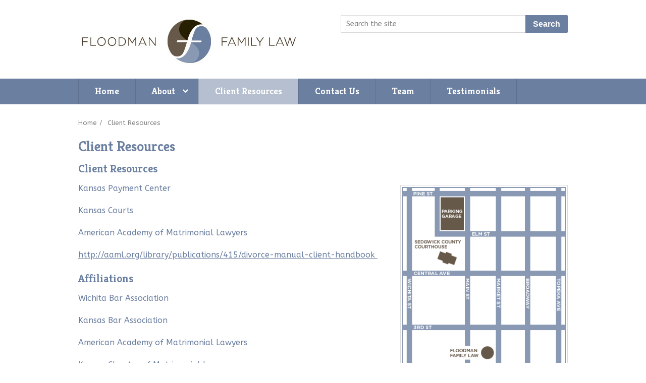

--- FILE ---
content_type: text/html; charset=UTF-8
request_url: https://www.floodmanfamilylaw.com/client-resources/
body_size: 6010
content:
<!DOCTYPE html>
<html class="no-js" lang="en-US" prefix="og: https://ogp.me/ns#">
<head>
	<meta charset="UTF-8">
	<!-- Always force latest IE rendering engine (even in intranet) & Chrome Frame -->
	<!--[if IE ]>
	<meta http-equiv="X-UA-Compatible" content="IE=edge,chrome=1">
	<![endif]-->
	<link rel="profile" href="http://gmpg.org/xfn/11" />
	
                    <link rel="icon" href="http://www.floodmanfamilylaw.com/wp/wp-content/uploads/2016/11/ffl-icon.jpg" type="image/x-icon" />
                        <!--iOS/android/handheld specific -->
                            <meta name="viewport" content="width=device-width, initial-scale=1">
            <meta name="apple-mobile-web-app-capable" content="yes">
            <meta name="apple-mobile-web-app-status-bar-style" content="black">
                    	<link rel="pingback" href="https://www.floodmanfamilylaw.com/wp/xmlrpc.php" />
	<script type="text/javascript">document.documentElement.className = document.documentElement.className.replace( /\bno-js\b/,'js' );</script>
<!-- Search Engine Optimization by Rank Math - https://s.rankmath.com/home -->
<title>Client Resources - Floodman Family Law</title>
<meta name="description" content="Kansas Payment Center"/>
<meta name="robots" content="index, follow, max-snippet:-1, max-video-preview:-1, max-image-preview:large"/>
<link rel="canonical" href="https://www.floodmanfamilylaw.com/client-resources/" />
<meta property="og:locale" content="en_US">
<meta property="og:type" content="article">
<meta property="og:title" content="Client Resources - Floodman Family Law">
<meta property="og:description" content="Kansas Payment Center">
<meta property="og:url" content="https://www.floodmanfamilylaw.com/client-resources/">
<meta property="og:site_name" content="Floodman Family Law">
<meta property="article:section" content="Uncategorized">
<meta property="og:updated_time" content="2018-09-12T17:54:39+00:00">
<meta property="og:image" content="https://www.floodmanfamilylaw.com/wp/wp-content/uploads/2010/05/contact_map.gif">
<meta property="og:image:secure_url" content="https://www.floodmanfamilylaw.com/wp/wp-content/uploads/2010/05/contact_map.gif">
<meta property="og:image:width" content="332">
<meta property="og:image:height" content="418">
<meta property="og:image:alt" content="Client Resources">
<meta property="og:image:type" content="image/gif">
<meta name="twitter:card" content="summary_large_image">
<meta name="twitter:title" content="Client Resources - Floodman Family Law">
<meta name="twitter:description" content="Kansas Payment Center">
<meta name="twitter:image" content="https://www.floodmanfamilylaw.com/wp/wp-content/uploads/2010/05/contact_map.gif">
<script type="application/ld+json" class="rank-math-schema">{"@context":"https://schema.org","@graph":[{"@type":["Person","Organization"],"@id":"https://www.floodmanfamilylaw.com/#person","name":"Floodman Family Law","logo":{"@type":"ImageObject","url":false},"image":{"@type":"ImageObject","url":false}},{"@type":"WebSite","@id":"https://www.floodmanfamilylaw.com/#website","url":"https://www.floodmanfamilylaw.com","name":"Floodman Family Law","publisher":{"@id":"https://www.floodmanfamilylaw.com/#person"},"inLanguage":"en-US","potentialAction":{"@type":"SearchAction","target":"https://www.floodmanfamilylaw.com/?s={search_term_string}","query-input":"required name=search_term_string"}},{"@type":"ImageObject","@id":"https://www.floodmanfamilylaw.com/client-resources/#primaryImage","url":"http://www.floodmanfamilylaw.com/wp/wp-content/uploads/2010/05/contact_map.gif","width":200,"height":200},{"@type":"WebPage","@id":"https://www.floodmanfamilylaw.com/client-resources/#webpage","url":"https://www.floodmanfamilylaw.com/client-resources/","name":"Client Resources - Floodman Family Law","datePublished":"2010-05-18T19:44:27+00:00","dateModified":"2018-09-12T17:54:39+00:00","isPartOf":{"@id":"https://www.floodmanfamilylaw.com/#website"},"primaryImageOfPage":{"@id":"https://www.floodmanfamilylaw.com/client-resources/#primaryImage"},"inLanguage":"en-US"},{"@type":"Article","headline":"Client Resources - Floodman Family Law","datePublished":"2010-05-18T19:44:27+00:00","dateModified":"2018-09-12T17:54:39+00:00","author":{"@type":"Person","name":"admin"},"publisher":{"@id":"https://www.floodmanfamilylaw.com/#person"},"description":"Kansas Payment Center","@id":"https://www.floodmanfamilylaw.com/client-resources/#richSnippet","isPartOf":{"@id":"https://www.floodmanfamilylaw.com/client-resources/#webpage"},"image":{"@id":"https://www.floodmanfamilylaw.com/client-resources/#primaryImage"},"inLanguage":"en-US","mainEntityOfPage":{"@id":"https://www.floodmanfamilylaw.com/client-resources/#webpage"}}]}</script>
<!-- /Rank Math WordPress SEO plugin -->

<link rel='dns-prefetch' href='//s.w.org' />
<link rel="alternate" type="application/rss+xml" title="Floodman Family Law &raquo; Feed" href="https://www.floodmanfamilylaw.com/feed/" />
<link rel="alternate" type="application/rss+xml" title="Floodman Family Law &raquo; Comments Feed" href="https://www.floodmanfamilylaw.com/comments/feed/" />
		<script type="text/javascript">
			window._wpemojiSettings = {"baseUrl":"https:\/\/s.w.org\/images\/core\/emoji\/13.0.1\/72x72\/","ext":".png","svgUrl":"https:\/\/s.w.org\/images\/core\/emoji\/13.0.1\/svg\/","svgExt":".svg","source":{"concatemoji":"https:\/\/www.floodmanfamilylaw.com\/wp\/wp-includes\/js\/wp-emoji-release.min.js"}};
			!function(e,a,t){var n,r,o,i=a.createElement("canvas"),p=i.getContext&&i.getContext("2d");function s(e,t){var a=String.fromCharCode;p.clearRect(0,0,i.width,i.height),p.fillText(a.apply(this,e),0,0);e=i.toDataURL();return p.clearRect(0,0,i.width,i.height),p.fillText(a.apply(this,t),0,0),e===i.toDataURL()}function c(e){var t=a.createElement("script");t.src=e,t.defer=t.type="text/javascript",a.getElementsByTagName("head")[0].appendChild(t)}for(o=Array("flag","emoji"),t.supports={everything:!0,everythingExceptFlag:!0},r=0;r<o.length;r++)t.supports[o[r]]=function(e){if(!p||!p.fillText)return!1;switch(p.textBaseline="top",p.font="600 32px Arial",e){case"flag":return s([127987,65039,8205,9895,65039],[127987,65039,8203,9895,65039])?!1:!s([55356,56826,55356,56819],[55356,56826,8203,55356,56819])&&!s([55356,57332,56128,56423,56128,56418,56128,56421,56128,56430,56128,56423,56128,56447],[55356,57332,8203,56128,56423,8203,56128,56418,8203,56128,56421,8203,56128,56430,8203,56128,56423,8203,56128,56447]);case"emoji":return!s([55357,56424,8205,55356,57212],[55357,56424,8203,55356,57212])}return!1}(o[r]),t.supports.everything=t.supports.everything&&t.supports[o[r]],"flag"!==o[r]&&(t.supports.everythingExceptFlag=t.supports.everythingExceptFlag&&t.supports[o[r]]);t.supports.everythingExceptFlag=t.supports.everythingExceptFlag&&!t.supports.flag,t.DOMReady=!1,t.readyCallback=function(){t.DOMReady=!0},t.supports.everything||(n=function(){t.readyCallback()},a.addEventListener?(a.addEventListener("DOMContentLoaded",n,!1),e.addEventListener("load",n,!1)):(e.attachEvent("onload",n),a.attachEvent("onreadystatechange",function(){"complete"===a.readyState&&t.readyCallback()})),(n=t.source||{}).concatemoji?c(n.concatemoji):n.wpemoji&&n.twemoji&&(c(n.twemoji),c(n.wpemoji)))}(window,document,window._wpemojiSettings);
		</script>
		<style type="text/css">
img.wp-smiley,
img.emoji {
	display: inline !important;
	border: none !important;
	box-shadow: none !important;
	height: 1em !important;
	width: 1em !important;
	margin: 0 .07em !important;
	vertical-align: -0.1em !important;
	background: none !important;
	padding: 0 !important;
}
</style>
	<link rel='stylesheet' id='wp-block-library-css'  href='https://www.floodmanfamilylaw.com/wp/wp-includes/css/dist/block-library/style.min.css' type='text/css' media='all' />
<link rel='stylesheet' id='wp_review-style-css'  href='https://www.floodmanfamilylaw.com/wp/wp-content/plugins/wp-review/public/css/wp-review.css' type='text/css' media='all' />
<link rel='stylesheet' id='stylesheet-css'  href='https://www.floodmanfamilylaw.com/wp/wp-content/themes/mts_howto/style.css' type='text/css' media='all' />
<style id='stylesheet-inline-css' type='text/css'>

		body {background-color:#ffffff; }
		body {background-image: url( https://www.floodmanfamilylaw.com/wp/wp-content/themes/mts_howto/images/nobg.png );}

        a, .post-info, .widget .wpt_widget_content .wpt-postmeta, .widget .wpt_comment_content, .widget .wpt_excerpt, .thecategory, .thecategory a, .popular-posts li, #calendar_wrap a, .widget_rss a, .ajax-search-results li a, .ajax-search-meta .results-link, .fn a, .comment-meta a, .related-posts h4 span, .postauthor h4 span, #comments h4 span, #commentsAdd h4 span, .post-info a, .widget_pages li a:hover, .widget_archive li a:hover, .widget_meta li a:hover, .widget_recent_comments li a:hover, .widget_recent_entries li a:hover, .widget_nav_menu li a:hover, #sidebar-archives li a:hover, #sidebar-meta li a:hover, #site-footer .toggle-menu .toggle-caret:hover {
            color: #6b7fa0;
        }
        a:hover, .widget li a:hover, .latestPost .title a:hover, .advanced-recent-posts .post-title a:hover, .popular-posts .post-title a:hover, .category-posts .post-title a:hover, .related-posts-widget .post-title a:hover, .author-posts-widget .post-title a:hover, .thecategory a:hover, .widget_categories li a:hover, .grid-4 .latestPost .title a:hover, #site-footer .widget li a:hover, #site-footer .social-profile-icons ul li a:hover, .breadcrumb > div a:hover, .copyrights a:hover, .postauthor h5 a:hover, #comments .post-info a:hover, .post-info a:hover, .single_post .post-info .views a:hover, .single_post .post-info .views a:hover i, .post-info a:hover, .wpt_widget_content a:hover {
            color: #5e7293;
        }
        .sbutton, #searchsubmit, .readMore a, #move-to-top, .pagination .nav-previous a, .pagination .nav-next a, #load-posts a, .widget #wp-subscribe input.submit, .reply a, #commentform input#submit, .contact-form input[type="submit"], div.review-total-only, .latestPost-review-wrapper.review-type-circle.latestPost-review-wrapper, .widget .owl-nav .owl-prev:hover, .widget .owl-nav .owl-next:hover {
            background-color: #6b7fa0;
            color: #fff;
        }
        .readMore a:hover, .tagcloud a:hover, #move-to-top:hover, .pagination .nav-previous a:hover, .pagination .nav-next a:hover, .widget #wp-subscribe input.submit:hover, .reply a:hover, #commentform input#submit:hover, .contact-form input[type="submit"]:hover {
            background-color: #5e7293;
        }
        .readMore a, .reply a, #commentform input#submit, .contact-form input[type="submit"] {
            border: 1px solid #6b7fa0;
        }
        .readMore a:hover, .reply a:hover, #commentform input#submit:hover, .contact-form input[type="submit"]:hover {
            border: 1px solid #546684;
        }
        .pagination .nav-previous a, .pagination .nav-next a {
            border-bottom: 1px solid #6b7fa0;
        }
        #primary-navigation, .navigation ul ul li {
            background: #6b7fa0;
        }
        #site-footer {
            background: #6b7fa0;
        }

		
		.shareit { top: 362px; left: auto; margin: 0 0 0 -123px; width: 90px; position: fixed; padding: 5px; }
		.share-item {margin-bottom: 5px;}
		
		.bypostauthor .fa:after { content: "Author"; padding: 1px 10px; background: #818181; color: #FFF; }
		
        
        
			
</style>
<link rel='stylesheet' id='responsive-css'  href='https://www.floodmanfamilylaw.com/wp/wp-content/themes/mts_howto/css/responsive.css' type='text/css' media='all' />
<link rel='stylesheet' id='fontawesome-css'  href='https://www.floodmanfamilylaw.com/wp/wp-content/themes/mts_howto/css/font-awesome.min.css' type='text/css' media='all' />
<script type='text/javascript' src='https://www.floodmanfamilylaw.com/wp/wp-includes/js/jquery/jquery.min.js' id='jquery-core-js'></script>
<script type='text/javascript' src='https://www.floodmanfamilylaw.com/wp/wp-includes/js/jquery/jquery-migrate.min.js' id='jquery-migrate-js'></script>
<link rel="https://api.w.org/" href="https://www.floodmanfamilylaw.com/wp-json/" /><link rel="alternate" type="application/json" href="https://www.floodmanfamilylaw.com/wp-json/wp/v2/pages/32" /><link rel="EditURI" type="application/rsd+xml" title="RSD" href="https://www.floodmanfamilylaw.com/wp/xmlrpc.php?rsd" />
<link rel="wlwmanifest" type="application/wlwmanifest+xml" href="https://www.floodmanfamilylaw.com/wp/wp-includes/wlwmanifest.xml" /> 
<meta name="generator" content="WordPress 5.6.16" />
<link rel='shortlink' href='https://www.floodmanfamilylaw.com/?p=32' />
<link rel="alternate" type="application/json+oembed" href="https://www.floodmanfamilylaw.com/wp-json/oembed/1.0/embed?url=https%3A%2F%2Fwww.floodmanfamilylaw.com%2Fclient-resources%2F" />
<link rel="alternate" type="text/xml+oembed" href="https://www.floodmanfamilylaw.com/wp-json/oembed/1.0/embed?url=https%3A%2F%2Fwww.floodmanfamilylaw.com%2Fclient-resources%2F&#038;format=xml" />
<link href="//fonts.googleapis.com/css?family=Kreon:700|ABeeZee:normal|Kreon:normal&amp;subset=latin" rel="stylesheet" type="text/css">
<style type="text/css">
#primary-navigation a { font-family: 'Kreon'; font-weight: 700; font-size: 18px; color: #ffffff; }
.latestPost .title a { font-family: 'Kreon'; font-weight: 700; font-size: 22px; color: #6b7fa0; }
.single-title { font-family: 'Kreon'; font-weight: 700; font-size: 28px; color: #6b7fa0; }
body { font-family: 'ABeeZee'; font-weight: normal; font-size: 16px; color: #6b7fa0; }
.widget h3 { font-family: 'Kreon'; font-weight: 700; font-size: 22px; color: #6b7fa0; }
.widget .post-title a, .wpt_widget_content .entry-title a { font-family: 'ABeeZee'; font-weight: normal; font-size: 15px; color: #6b7fa0; }
.widget { font-family: 'Kreon'; font-weight: normal; font-size: 16px; color: #6b7fa0; }
#sidebar .widget .post-info { font-family: 'ABeeZee'; font-weight: normal; font-size: 13px; color: #6b7fa0; }
#site-footer .widget h3 { font-family: 'Kreon'; font-weight: 700; font-size: 22px; color: #6b7fa0; }
#site-footer .widget { font-family: 'ABeeZee'; font-weight: normal; font-size: 16px; color: #6b7fa0; }
#site-footer .toggle-menu .toggle-caret, #copyright-note > div { font-family: 'ABeeZee'; font-weight: normal; font-size: 13px; color: #6b7fa0; }
.reply a, #commentform input#submit, .contact-form input[type="submit"] { font-family: 'Kreon'; font-weight: 700; font-size: 16px; color: #ffffff; }
h1 { font-family: 'Kreon'; font-weight: 700; font-size: 28px; color: #6b7fa0; }
h2 { font-family: 'Kreon'; font-weight: 700; font-size: 24px; color: #6b7fa0; }
h3 { font-family: 'Kreon'; font-weight: 700; font-size: 22px; color: #6b7fa0; }
h4 { font-family: 'Kreon'; font-weight: 700; font-size: 20px; color: #6b7fa0; }
h5 { font-family: 'Kreon'; font-weight: 700; font-size: 18px; color: #6b7fa0; }
h6 { font-family: 'Kreon'; font-weight: 700; font-size: 16px; color: #6b7fa0; }
</style>
<link rel="icon" href="https://www.floodmanfamilylaw.com/wp/wp-content/uploads/2016/11/cropped-header_logo-150x150.jpg" sizes="32x32" />
<link rel="icon" href="https://www.floodmanfamilylaw.com/wp/wp-content/uploads/2016/11/cropped-header_logo-300x300.jpg" sizes="192x192" />
<link rel="apple-touch-icon" href="https://www.floodmanfamilylaw.com/wp/wp-content/uploads/2016/11/cropped-header_logo-300x300.jpg" />
<meta name="msapplication-TileImage" content="https://www.floodmanfamilylaw.com/wp/wp-content/uploads/2016/11/cropped-header_logo-300x300.jpg" />
</head>
<body id="blog" class="page-template-default page page-id-32 main">       
	<div class="main-container">
		<header id="site-header" role="banner" itemscope itemtype="http://schema.org/WPHeader">
	      <div class="container">
				<div id="header">
					<div class="logo-wrap">
																					<h2 id="logo" class="image-logo" itemprop="headline">
									<a href="https://www.floodmanfamilylaw.com"><img src="http://www.floodmanfamilylaw.com/wp/wp-content/uploads/2016/11/header-logo-new.jpg" alt="Floodman Family Law"></a>
								</h2><!-- END #logo -->
																		</div>
											<form method="get" id="searchform" class="search-form" action="https://www.floodmanfamilylaw.com" _lpchecked="1">
	<fieldset>
		<input type="search" name="s" id="s" value="" placeholder="Search the site"  />
		<button id="search-image" class="sbutton" type="submit" value="">Search</button>
	</fieldset>
</form>
					           
				</div><!--#header-->
			</div><!--.container-->
									<div id="primary-navigation" role="navigation" itemscope itemtype="http://schema.org/SiteNavigationElement">
							<div class="container">
					<a href="#" id="pull" class="toggle-mobile-menu">Menu</a>
											<nav class="navigation clearfix mobile-menu-wrapper">
															<ul id="menu-main-menu" class="menu clearfix"><li id="menu-item-286" class="menu-item menu-item-type-post_type menu-item-object-page menu-item-home menu-item-286"><a href="https://www.floodmanfamilylaw.com/">Home</a></li>
<li id="menu-item-277" class="menu-item menu-item-type-post_type menu-item-object-page menu-item-has-children menu-item-277"><a href="https://www.floodmanfamilylaw.com/about/">About</a>
<ul class="sub-menu">
	<li id="menu-item-282" class="menu-item menu-item-type-post_type menu-item-object-page menu-item-282"><a href="https://www.floodmanfamilylaw.com/sheila-floodman-mcallister-2/">Sheila Floodman McAllister</a></li>
	<li id="menu-item-280" class="menu-item menu-item-type-post_type menu-item-object-page menu-item-280"><a href="https://www.floodmanfamilylaw.com/kristina-l-retzlaff/">Kristina L. Retzlaff</a></li>
	<li id="menu-item-388" class="menu-item menu-item-type-post_type menu-item-object-page menu-item-388"><a href="https://www.floodmanfamilylaw.com/tina-huntington/">Tina Huntington</a></li>
	<li id="menu-item-443" class="menu-item menu-item-type-post_type menu-item-object-page menu-item-443"><a href="https://www.floodmanfamilylaw.com/megan-a-kimbrell/">Megan A. Kimbrell</a></li>
	<li id="menu-item-281" class="menu-item menu-item-type-post_type menu-item-object-page menu-item-281"><a href="https://www.floodmanfamilylaw.com/kaitlin-dixon/">Kaitlin Dixon</a></li>
</ul>
</li>
<li id="menu-item-278" class="menu-item menu-item-type-post_type menu-item-object-page current-menu-item page_item page-item-32 current_page_item menu-item-278"><a href="https://www.floodmanfamilylaw.com/client-resources/">Client Resources</a></li>
<li id="menu-item-279" class="menu-item menu-item-type-post_type menu-item-object-page menu-item-279"><a href="https://www.floodmanfamilylaw.com/contact-us/">Contact Us</a></li>
<li id="menu-item-284" class="menu-item menu-item-type-post_type menu-item-object-page menu-item-284"><a href="https://www.floodmanfamilylaw.com/team-2/">Team</a></li>
<li id="menu-item-285" class="menu-item menu-item-type-post_type menu-item-object-page menu-item-285"><a href="https://www.floodmanfamilylaw.com/testimonials/">Testimonials</a></li>
</ul>													</nav>
									</div><!--.container-->
			</div>  
					</header><div id="page" class="single">
	<article class="ss-full-width">
		<div id="content_box" >
							<div id="post-32" class="g post post-32 page type-page status-publish hentry">
					<div class="single_page">
						<div class="breadcrumb" itemscope itemtype="https://schema.org/BreadcrumbList"><div itemprop="itemListElement" itemscope
          itemtype="https://schema.org/ListItem" class="root"><a href="https://www.floodmanfamilylaw.com" itemprop="item"><span itemprop="name">Home</span><meta itemprop="position" content="1" /></a></div><div>/</div><div itemprop="itemListElement" itemscope itemtype="https://schema.org/ListItem"><span itemprop="name">Client Resources</span><meta itemprop="position" content="2" /></div></div>						<header>
							<h1 class="title entry-title">Client Resources</h1>
						</header>
						<div class="post-content box mark-links entry-content">
							<h3>Client Resources</h3>
<p><a href="http://www.kspaycenter.com/" target="_blank" rel="noopener">Kansas Payment Center</a><a href="http://maps.google.com/maps?hl=en&amp;um=1&amp;ie=UTF-8&amp;q=sedgwick+county+courthouse+wichita+ks&amp;fb=1&amp;gl=us&amp;hq=sedgwick+county+courthouse&amp;hnear=Wichita,+KS&amp;cid=0,0,16273331724886181029&amp;ei=2Z8PTIiwDZCeMvTd2NsM&amp;sa=X&amp;oi=local_result&amp;ct=image&amp;resnum=1&amp;ved=0CBYQnwIwAA" target="_blank" rel="noopener"><img loading="lazy" class="size-full wp-image-113 alignright" title="contact_map" src="http://www.floodmanfamilylaw.com/wp/wp-content/uploads/2010/05/contact_map.gif" alt="" width="332" height="418" srcset="https://www.floodmanfamilylaw.com/wp/wp-content/uploads/2010/05/contact_map.gif 332w, https://www.floodmanfamilylaw.com/wp/wp-content/uploads/2010/05/contact_map-238x300.gif 238w" sizes="(max-width: 332px) 100vw, 332px" /></a></p>
<p><a href="http://www.kscourts.org/" target="_blank" rel="noopener">Kansas Courts</a></p>
<p><a href="http://www.aaml.org/" target="_blank" rel="noopener">American Academy of Matrimonial Lawyers</a></p>
<p><span style="text-decoration: underline;">http://aaml.org/library/publications/415/divorce-manual-client-handbook </span></p>
<h3>Affiliations</h3>
<p><a href="http://ksbar.org/" target="_blank" rel="noopener">Wichita Bar Association</a></p>
<p><a href="http://ksbar.org/" target="_blank" rel="noopener">Kansas Bar Association</a></p>
<p><a href="http://www.aaml.org/" target="_blank" rel="noopener">American Academy of Matrimonial Lawyers</a></p>
<p><a href="http://ksaaml.com/" target="_blank" rel="noopener">Kansas Chapter of Matrimonial Lawyers</a></p>
<p><a href="http://www.martindale.com/" target="_blank" rel="noopener">Martindale Hubbel</a></p>
<p><a href="http://www.superlawyers.com/" target="_blank" rel="noopener">Missouri &amp; Kansas Super Lawyers</a></p>
<p><a href="http://www.bestlawyers.com/" target="_blank" rel="noopener">Best Lawyers in America</a></p>
<p>Click for directions</p>
													</div><!--.post-content box mark-links-->
					</div>
				</div>
				<!-- You can start editing here. -->

					</div>
	</article>
		</div><!--#page-->
	<footer id="site-footer" role="contentinfo" itemscope itemtype="http://schema.org/WPFooter">
		<div class="container">
            <div class="footer-logo">
                <div class="logo-inner">
                                                                        <h3 id="logo" class="image-logo" itemprop="headline">
                                <a href="https://www.floodmanfamilylaw.com"><img src="http://www.floodmanfamilylaw.com/wp/wp-content/uploads/2016/11/header-logo-new.jpg" alt="Floodman Family Law"></a>
                            </h3><!-- END #logo -->
                                                                <div class="copyrights">
                        <!--start copyrights-->
<div class="row" id="copyright-note">
    <div><a href="https://www.floodmanfamilylaw.com/" title="Resolution of family disputes">Floodman Family Law</a> Copyright &copy; 2026.</div>
    <div class="to-tops">&nbsp;</div>
            <div id="footer-social">
                                                <a href="#" class="footer-facebook" style="color: #808080" target="_blank"><span class="fa fa-facebook"></span></a>
                                                                <a href="#" class="footer-twitter" style="color: #808080" target="_blank"><span class="fa fa-twitter"></span></a>
                                                                <a href="#" class="footer-google-plus" style="color: #808080" target="_blank"><span class="fa fa-google-plus"></span></a>
                                                                <a href="#" class="footer-youtube-play" style="color: #808080" target="_blank"><span class="fa fa-youtube-play"></span></a>
                                    </div>
    </div>
<!--end copyrights-->
                    </div><!--end copyrights--> 
                </div>
            </div>
                        
		</div><!--.container-->
	</footer><!--#site-footer-->
</div><!--.main-container-->
        <!--start footer code-->
        <script>
  (function(i,s,o,g,r,a,m){i['GoogleAnalyticsObject']=r;i[r]=i[r]||function(){
  (i[r].q=i[r].q||[]).push(arguments)},i[r].l=1*new Date();a=s.createElement(o),
  m=s.getElementsByTagName(o)[0];a.async=1;a.src=g;m.parentNode.insertBefore(a,m)
  })(window,document,'script','https://www.google-analytics.com/analytics.js','ga');

  ga('create', 'UA-17216767-1', 'auto');
  ga('send', 'pageview');

</script>    <!--end footer code-->
    <script type='text/javascript' id='customscript-js-extra'>
/* <![CDATA[ */
var mts_customscript = {"responsive":"1","nav_menu":"primary-menu"};
/* ]]> */
</script>
<script type='text/javascript' async="async" src='https://www.floodmanfamilylaw.com/wp/wp-content/themes/mts_howto/js/customscript.js' id='customscript-js'></script>
<script type='text/javascript' src='https://www.floodmanfamilylaw.com/wp/wp-content/plugins/wp-review/public/js/js.cookie.min.js' id='js-cookie-js'></script>
<script type='text/javascript' src='https://www.floodmanfamilylaw.com/wp/wp-includes/js/underscore.min.js' id='underscore-js'></script>
<script type='text/javascript' id='wp-util-js-extra'>
/* <![CDATA[ */
var _wpUtilSettings = {"ajax":{"url":"\/wp\/wp-admin\/admin-ajax.php"}};
/* ]]> */
</script>
<script type='text/javascript' src='https://www.floodmanfamilylaw.com/wp/wp-includes/js/wp-util.min.js' id='wp-util-js'></script>
<script type='text/javascript' id='wp_review-js-js-extra'>
/* <![CDATA[ */
var wpreview = {"ajaxurl":"https:\/\/www.floodmanfamilylaw.com\/wp\/wp-admin\/admin-ajax.php","loginRequiredMessage":"You must log in to add your review"};
/* ]]> */
</script>
<script type='text/javascript' src='https://www.floodmanfamilylaw.com/wp/wp-content/plugins/wp-review/public/js/main.js' id='wp_review-js-js'></script>
<script type='text/javascript' src='https://www.floodmanfamilylaw.com/wp/wp-includes/js/wp-embed.min.js' id='wp-embed-js'></script>
</body>
</html>

--- FILE ---
content_type: text/css
request_url: https://www.floodmanfamilylaw.com/wp/wp-content/themes/mts_howto/style.css
body_size: 12748
content:
/*
Theme Name: HowTo by MyThemeShop
Theme URI: http://mythemeshop.com/themes/howto/
Author: MyThemeShop
Author URI: http://mythemeshop.com/
Description: HowTo is a stunning WordPress theme with everything going for it. From its amazing layout and sliders which grab your attention right away, to the powerful search engine optimization and AdSense integration, this is a blog business all-in-one.
Version: 1.3.9
Text Domain: mts_howto
Domain Path: /lang
MTS Product Type: Free
*/
html, body, div, span, applet, object, iframe, h1, h2, h3, h4, h5, h6, p, blockquote, pre, a, abbr, acronym, address, big, cite, code, del, dfn, em, img, ins, kbd, q, s, samp, small, strike, strong, sub, sup, tt, var, b, u, i, center, dl, dt, dd, ol, ul, li, fieldset, form, label, legend, table, caption, tbody, tfoot, thead, tr, th, td, article, aside, canvas, details, embed, figure, figcaption, footer, header, hgroup, menu, nav, output, ruby, section, summary, time, mark, audio, video {
    margin: 0;
    padding: 0;
    border: 0;
    font-size: 100%;
    font: inherit;
    vertical-align: baseline;
}
html { -webkit-font-smoothing: antialiased }
article, aside, details, figcaption, figure, footer, header, hgroup, menu, nav, section { display: block }
ol, ul { list-style: none }
blockquote, q { quotes: none }
table {
    border-collapse: collapse;
    border-spacing: 0;
}
button, input, select, textarea { margin: 0 }
:focus { outline: 0 }
img, video, object {
    max-width: 100%;
    height: auto!important;
}
iframe { max-width: 100% }
blockquote {
    font-weight: normal;
    font-size: 18px;
    padding: 0 10px 20px 35px;
    position: relative;
    margin-top: 25px;
}
blockquote:after {
    font-family: FontAwesome;
    position: absolute;
    content: "\f10d";
    font-size: 24px;
    width: 50px;
    top: 0;
    left: 0;
}
blockquote p { margin-bottom: 10px }
strong, b { font-weight: bold }
em, i, cite { font-style: italic }
small { font-size: 100% }
figure { margin: 10px 0 }
code, pre {
    font-weight: normal;
    font-style: normal;
}
pre {
    margin: 5px 0 20px 0;
    line-height: 1.3em;
    padding: 8px 10px;
    overflow: auto;
}
code {
    padding: 0 8px;
    line-height: 1.5;
}
pre code { padding: 0 }
mark {
    padding: 1px 6px;
    margin: 0 2px;
    color: black;
    background: #FFF7A8;
}
address {
    margin: 10px 0;
    font-style: italic;
}
.wp-caption {
    background: #fff;
    border: 1px solid #f0f0f0;
    max-width: 96%;
    padding: 5px 3px 10px;
    text-align: center;
}
.sticky {

}
.gallery-caption {

}
#gallery-1 img { border: 0!important }
.bypostauthor {

}
.wp-caption-text { margin-bottom: 0 }
dl {

}
dt {
    float: left;
    clear: left;
    width: 100px;
    text-align: right;
    font-weight: bold;
}
dd {
    margin: 0 0 0 110px;
    padding: 0 0 0.5em 0;
    overflow: hidden;
}
/* =WordPress Core
-------------------------------------------------------------- */
/*-[ Framework ]--------------------*/
.alignnone { margin: 5px 20px 20px 0 }
.aligncenter, div.aligncenter {
    display: block;
    margin: 5px auto 5px auto;
}
.alignright {
    float: right;
    margin: 5px 0 20px 20px;
}
.alignleft {
    float: left;
    margin: 5px 20px 20px 0;
}
a img.alignright {
    float: right;
    margin: 5px 0 20px 20px;
}
a img.alignnone { margin: 5px 20px 20px 0 }
a img.alignleft {
    float: left;
    margin: 5px 20px 20px 0;
}
a img.aligncenter {
    display: block;
    margin-left: auto;
    margin-right: auto;
}
.wp-caption {
    background: #fff;
    border: 1px solid #f0f0f0;
    max-width: 96%; /* Image does not overflow the content area */
    padding: 5px 3px 10px;
    text-align: center;
}
.wp-caption.alignnone {
    margin: 0;
    margin-bottom: 15px;
    max-width: 100%;
}
.wp-caption.alignleft { margin: 5px 20px 20px 0 }
.wp-caption.alignright { margin: 5px 0 20px 20px }
.wp-caption img {
    border: 0 none;
    height: auto;
    margin: 0;
    max-width: 98.5%;
    padding: 0;
    width: auto;
}
.wp-caption p.wp-caption-text {
    line-height: 17px;
    margin: 0;
    padding: 0 4px 0;
}
/* Text meant only for screen readers. */
.screen-reader-text {
    clip: rect(1px, 1px, 1px, 1px);
    position: absolute !important;
    height: 1px;
    width: 1px;
    overflow: hidden;
}
.screen-reader-text:focus {
    background-color: #f1f1f1;
    border-radius: 3px;
    box-shadow: 0 0 2px 2px rgba(0, 0, 0, 0.6);
    clip: auto !important;
    color: #21759b;
    display: block;
    font-size: 14px;
    font-size: 0.875rem;
    font-weight: bold;
    height: auto;
    left: 5px;
    line-height: normal;
    padding: 15px 23px 14px;
    text-decoration: none;
    top: 5px;
    width: auto;
    z-index: 100000; /* Above WP toolbar. */
}
/*-[ Framework ]--------------------*/
body {
    font: 16px/24px 'ABeeZee', sans-serif;
    color: #555;
    background-color: #fff;
}
::-moz-selection {
    background: #222;
    color: white;
    text-shadow: none;
}
::selection {
    background: #222;
    color: white;
    text-shadow: none;
}
#page, .container {
    position: relative;
    margin-right: auto;
    margin-left: auto;
}
h1, h2, h3, h4, h5, h6 {
    font-weight: bold;
    margin-bottom: 12px;
    color: #444;
}
h1 {
    font-size: 28px;
    line-height: 1.4;
}
h2 { line-height: 1.4 }
h3 {
    font-size: 22px;
    line-height: 1.4;
}
h4 {
    font-size: 20px;
    line-height: 1.4;
}
h5 {
    font-size: 18px;
    line-height: 1.4;
}
h6 {
    font-size: 16px;
    line-height: 1.4;
}
.sub-title { font-size: 12px }
p { margin-bottom: 20px }
a {
    text-decoration: none;
    color: #ffa312;
    transition: 0.25s all linear;
}
a:link, a:visited, a:active { text-decoration: none }
input:focus::-webkit-input-placeholder, textarea:focus::-webkit-input-placeholder { color: transparent }
/* Mozilla Firefox 4 to 18 */
input:focus:-moz-placeholder, textarea:focus:-moz-placeholder { color: transparent }
/* Mozilla Firefox 19+ */
input:focus::-moz-placeholder, textarea:focus::-moz-placeholder { color: transparent }
/* Internet Explorer 10+ */
input:focus:-ms-input-placeholder, textarea:focus:-ms-input-placeholder { color: transparent }
/*-[ Main container ]---------------*/
.main-container {
    width: 100%;
    margin: 0 auto;
    clear: both;
    display: block;
}
#page, .container {
    max-width: 970px;
    min-width: 240px;
}
#page {
    padding-top: 30px;
    min-height: 100px;
    float: none;
    clear: both;
}
/*-[ Header ]-----------------------*/
header {
    float: left;
    width: 100%;
    position: relative;
}
#site-header {
    position: relative;
    float: left;
    width: 100%;
    z-index: 99;
}
#header {
    float: left;
    width: 100%;
    margin: 20px 0;
    position: relative;
}
#header h1, #header h2 {
    font-size: 40px;
    float: left;
    display: inline-block;
    line-height: 1;
    position: relative;
    margin-bottom: 5px;
    margin-top: 2px;
}
#header h1 a, #header h2 a {
    color: #151515;
    text-transform: none;
}
#logo a {
    float: left;
    line-height: 1;
}
#logo img { float: left }
.logo-wrap {
    float: left;
    overflow: hidden;
    min-width: 120px;
}
#header h1.image-logo, #header h2.image-logo {
    margin-top: 10px;
    margin-bottom: 0;
}
.site-description {
    float: left;
    margin-top: 0;
    max-width: 350px;
    clear: left;
}
header .widget_search {
    min-width: 46.31%;
    clear: none;
    float: right;
    width: 100%;
    max-width: 450px;
    margin-bottom: 0;
    margin-top: 7px;
    border: none;
}
.widget-header {
    float: right;
    max-width: 77%;
    margin-bottom: 12px;
}
.widget-header .textwidget {
    float: left;
    margin-top: 46px;
    border-left: 1px solid #cccccc;
    padding-left: 20px;
}
.widget-header .adcode-widget {
    width: 300px;
    height: 250px;
    overflow: hidden;
    margin: 0 auto;
}
/*-[ Navigation ]-----------------*/
.menu-item-has-children > a:after {
    content: "\f107";
    font-family: FontAwesome;
    position: absolute;
    right: 20px;
}
#secondary-navigation {
    display: block;
    float: right;
    width: 960px;
    max-width: 100%;
}
#secondary-navigation a {
    text-align: left;
    text-decoration: none;
}
#secondary-navigation a .sub {
    font-size: 11px;
    font-weight: normal;
    color: #9B9B9B;
}
.navigation ul li {
    float: left;
    line-height: 24px;
    position: relative;
}
.navigation ul li a, .navigation ul li a:link, .navigation ul li a:visited { display: inline-block }
.navigation > ul > .current a {
    background: transparent;
    color: #5a5a5a !important;
}
.navigation ul li li {
    background: #fff;
    border-bottom: 0;
}
.navigation ul ul {
    position: absolute;
    width: 230px;
    padding: 20px 0 0 0;
    padding-top: 0;
    z-index: 400;
    font-size: 12px;
    color: #798189;
    border: 1px solid rgba(255, 255, 255, 0.05);
}
.navigation ul ul li {
    padding: 0;
    background: #f5f5f5;
    color: #151515;
    width: 100%;
}
.navigation ul ul a, .navigation ul ul a:link, .navigation ul ul a:visited {
    padding: 9px 45px 9px 20px;
    position: relative;
    width: 190px;
    border-left: 0;
    background: transparent;
    border-right: 0;
    border-radius: 0;
    border-bottom: 1px solid rgba(255, 255, 255, 0.05);
    margin: 0;
}
.navigation ul ul li:first-child a {

}
.navigation ul ul li:last-child a { border-bottom: none }
.navigation ul ul { display: none }
.navigation ul ul ul {
    left: 230px;
    top: -1px;
}
.sub-menu .menu-item-has-children:after { color: #fff }
.navigation .toggle-caret { display: none }
.clearfix:before, .clearfix:after {
    content: " ";
    display: table;
}
.clearfix:after { clear: both }
.clearfix { *zoom: 1   }
a#pull { display: none }
#primary-navigation {
    float: left;
    width: 100%;
    clear: both;
    background: #dadada;
    border-bottom: 1px solid rgba(0, 0, 0, 0.11);
}
#primary-navigation .navigation li a {
    padding: 13px 32px;
    border-left: 1px solid rgba(0, 0, 0, 0.11);
}
#primary-navigation .navigation li a:hover, #primary-navigation .navigation .current-menu-item a {
    background-color: rgba(255,255,255,0.5);
}
#primary-navigation .navigation li:last-child a { border-right: 1px solid rgba(0, 0, 0, 0.11); }
#primary-navigation .navigation .sub-menu a {
    border-left: none;
    border-bottom: 1px solid rgba(255,255,255,0.5);
    border-right: none!important;
    padding: 10px 20px;
    font-size: 17px;
}
#primary-navigation .navigation .menu-item-has-children > a { padding-right: 46px }
#primary-navigation .navigation .sub-menu .menu-item-has-children > a {
    padding-right: 20px;
    box-sizing: border-box;
    width: 100%;
}
#primary-navigation #wpmm-megamenu.wpmm-visible { top: 51px }
#wpmm-megamenu .wpmm-post .wpmm-thumbnail a, #wpmm-megamenu .wpmm-posts .wpmm-entry-title a { border: 0 }
#wpmm-megamenu .wpmm-post .wpmm-thumbnail a, #wpmm-megamenu .wpmm-posts .wpmm-entry-title a { padding: 0 }
#wpmm-megamenu .wpmm-post .wpmm-thumbnail a:hover, #wpmm-megamenu .wpmm-posts .wpmm-entry-title a:hover {
    background: none;
    color: white;
}
#wpmm-megamenu .review-type-circle.review-total-only, #wpmm-megamenu .review-type-circle.wp-review-show-total { height: 25px }
/* Flyout nav */
.sticky-navigation-active {
    z-index: 500;
    position: fixed;
    top: 0;
    margin: 0 !important;
    -webkit-backface-visibility: hidden;
}
.admin-bar .sticky-navigation-active { top: 32px }
.sticky-navigation a { transition: all 0.25s linear }
.sticky-navigation-active a {
    padding-top: 5px;
    padding-bottom: 5px;
}
/*.........................
[owl-carousel]
.........................*/
.primary-slider-container {
    width: 100%;
    float: left;
    clear: both;
    overflow: hidden;
}
.primary-slider-container .container { margin-top: 30px }
.primary-slider .image-caption-1, .primary-slider .image-caption-2, .primary-slider .image-caption-3 {
    background: url('../images/slider.png') no-repeat center center;
    background-size: cover;
    min-height: 450px;
}
.primary-slider .slide-caption {
    background: rgba(0, 0, 0, 0.5);
    max-height: 100%;
    height: 100%;
    float: right;
    right: 0;
    left: inherit;
    bottom: 0;
    color: #fff;
    box-sizing: border-box;
    width: 34.5%;
    max-width: 335px;
    padding: 88px 30px;
    padding-right: 20px;
}
.primary-slider-container .option-2 .slide-caption {
    width: 40%;
    max-width: 635px;
}
.primary-slider .slide-title {
    color: #fff;
    font-size: 22px;
    margin-top: 15px;
}
.primary-slider .slide-description {
    line-height: 1.4;
    margin-top: 22px;
    margin-bottom: 25px;
    overflow: hidden;
    opacity: 0.8;
}
.primary-slider .owl-prev, .primary-slider .owl-next {
    bottom: 15px;
    top: inherit;
    right: inherit;
    background: transparent;
    color: #FFF;
    width: auto;
    font-size: 48px;
}
.primary-slider .owl-prev { left: 20px }
.primary-slider .owl-next { left: 87px }
.primary-slider .owl-nav .fa { transition: .25s color linear }
.primary-slider .owl-prev:hover, .primary-slider .owl-next:hover {
    background: transparent;
    color: #fff;
}
.primary-slider .post-info { float: none }
.primary-slider .image-caption-inner {
    float: left;
    clear: both;
    width: 100%;
    max-width: 300px;
}
.primary-slider-container .option-2 .owl-controls {
    position: relative;
    max-width: 970px;
    margin: 0 auto;
}
.primary-slider-container .owl-controls { text-shadow: 0 0px 4px rgba(0, 0, 0, 0.5) }
/*-[ Content ]--------------------*/
.article {
    width: 65.46%;
    float: left;
    padding: 0;
    max-width: 635px;
}
#content_box {
    float: left;
    width: 100%;
}
.post {
    float: left;
    width: 100%;
}
.single_post {
    float: left;
    width: 100%;
    margin-bottom: 20px;
}
.single_post .post-info {
    text-transform: none;
    line-height: 30px;
    margin-top: 10px;
    position: relative;
}
.single_post .post-info .views {
    float: right;
    margin-right: 0;
    margin-top: 6px;
    font-size: 18px;
    border-radius: 2px;
    border: 1px solid #dadada;
}
.single_post .post-info .views div {
    color: #808080;
    padding: 0 10px;
    line-height: 35px;
    display: block;
    font-size: 17px;
}
.single_post .post-info .views i {
    color: #128dff;
    margin-right: 7px;
    transition: all 0.25s ease;
}
.single_post .post-info span {
    font-size: 16px;
    color: #808080;
}
.single_post .post-info > div { margin-top: -10px }
.single_post .post-info a {
    font-size: 16px;
    color: #151515;
}
.single_post .post-info .author-image {
    float: left;
    margin-right: 20px;
}
.single_post .post-info .author-image img { border-radius: 50% }
.single_page {
    padding-top: 0;
    background-color: white;
}
.post-content {
    clear: both;
    float: left;
    width: 100%;
    overflow: hidden;
    margin-bottom: 15px;
}
.post-single-content {
    clear: both;
    float: left;
    width: 100%;
    margin-top: 12px;
}
.single-image {
    float: left;
    width: 100%;
    clear: both;
    padding: 4px;
    box-sizing: border-box;
    margin-bottom: 20px;
    border: 1px solid #dadada;
}
.single-image img { margin-bottom: -7px }
.readMore {
    float: left;
    color: #fff;
    text-transform: uppercase;
}
.readMore a {
    color: #fff;
    line-height: 38px;
    padding: 0 20px;
    display: block;
    border: 1px solid #ffa312;
    border-radius: 3px;
    background: #ffa312;
}
.readMore a:hover {
    color: #fff;
    background: #f59a0a;
    border: 1px solid #e99209;
}
.frontPost .readMore a {
    color: #000;
    font-size: 12px;
}
.ss-full-width {
    background: white;
    overflow: hidden;
    padding-top: 0;
}
.ss-full-width #content_box {
    padding-right: 0;
    padding-left: 0;
}
.post.excerpt {
    clear: both;
    margin-bottom: 30px;
    overflow: hidden;
    padding-bottom: 15px;
    background-color: #fff;
    width: auto;
}
.wp-post-image { float: left }
.featured-thumbnail {
    float: left;
    width: 100%;
    max-width: 100%;
    position: relative;
}
.latestPost .views {
    position: absolute;
    right: 4px;
    bottom: 4px;
    background: #fff;
    color: #808080;
    font-size: 18px;
    padding: 0 9px;
    line-height: 35px;
    z-index: 1;
    transition: all 0.25s ease;
    border-top-left-radius: 3px;
}
.latestPost .views i {
    color: #128dff;
    margin-right: 7px;
    transition: all 0.25s ease;
}
.latestPost .views, .single_post .views {
    color: #808080;
    font-size: 17px;
    font-weight: 700;
}
.post-image {
    float: left;
    display: block;
    position: relative;
}
.post-image-fullwidth {
    margin-bottom: 10px;
    display: block;
    position: relative;
}
.featured-thumbnail img {
    margin-bottom: 0;
    width: 100%;
    padding: 4px;
    box-sizing: border-box;
}
.title { clear: both }
.single-title {
    float: left;
    width: 100%;
    font-size: 30px;
    line-height: 1.2;
    margin-top: 6px;
}
.page h1.title {
    padding-top: 0;
    margin-bottom: 0;
}
.post-info {
    display: block;
    float: left;
    clear: both;
    width: 100%;
    font-size: 12px;
    color: #ffa312;
    text-transform: uppercase;
}
.post-info a {
    color: #ffa312;
    transition: all 0.25s ease;
}
.post-info a:hover { color: #ffa312 }
.post-info > span {
    margin-right: 7px;
    display: inline-block;
}
.thecategory {
    text-transform: uppercase;
    font-size: 13px;
    color: #ffa312;
    display: inline-block;
}
.thecategory a { color: #ffa312 }
.related-posts .post-info {
    clear: none;
    float: none;
}
.mts-archive-description {
    margin-top: -20px;
    margin-bottom: 30px;
}
/**********latest-posts***********/
article header {
    float: left;
    width: 100%;
    padding: 0 20px;
    box-sizing: border-box;
}
.single article header {
    margin-bottom: 10px;
    padding: 0;
}
.latestPost {
    width: 100%;
    float: left;
    margin-bottom: 30px;
    border: 1px solid #dadada;
    box-sizing: border-box;
    padding-bottom: 15px;
}
.latestPost .title {
    display: block;
    float: left;
    margin-top: 10px;
    line-height: 1.15;
    margin-bottom: 13px;
}
.latestPost .title a {
    font-size: 22px;
    color: #151515;
    display: block;
    transition: all 0.25s ease;
}
.latestPost .title a:hover { color: #ffa312 }
.front-view-content {
    padding: 0 20px;
    line-height: 1.4;
    vertical-align: top;
    box-sizing: border-box;
}
.latestPost .post-info { padding-top: 10px }
/*.....................
[latestpost-left]
.......................*/
.latestPost-left { padding-bottom: 0px }
.latestPost-left .post-image {
    float: left;
    width: auto;
    margin-right: 16px;
}
.latestPost-left header {
    width: auto;
    float: none;
    padding: 0;
    overflow: hidden;
    padding-right: 10px;
}
.latestPost-left header .post-info { padding-top: 17px }
.grid-1 .latestPost-left header .post-info { padding-top: 14px }
.latestPost-left .title {
    margin-top: 7px;
    margin-bottom: 10px;
}
.latestPost-left .front-view-content {
    float: none;
    padding: 0 10px 25px;
}
/*.....................
[full-width-post]
.......................*/
.full-width-post {
    float: left;
    width: 100%;
    clear: both;
}
.full-width-post .small-post {
    width: 30.92%;
    max-width: 300px;
    float: left;
    padding-bottom: 10px;
    clear: left;
}
.full-width-post .small-post header { min-height: 133px }
.full-width-post .large-post {
    width: 65.46%;
    max-width: 635px;
    float: right;
    padding-bottom: 18px;
}
/*................
[grid-4 & grid-1]
..................*/
.grid-4 {
    padding-left: 1.5%;
    padding-right: 1.5%;
    box-sizing: border-box;
    border: 1px solid #dadada;
    margin-bottom: 30px;
}
.grid-4 .latestPost {
    width: 24.1%;
    max-width: 226px;
    float: left;
    margin-right: 1.2%;
    border: none;
    margin-bottom: 0;
    padding-bottom: 9px;
}
.grid-4 .latestPost .views {
    bottom: 0;
    right: 0;
}
.grid-4 .latestPost.last { margin-right: 0 }
.grid-4 .featured-thumbnail img { padding: 0 }
.grid-4 .latestPost .title a {
    font-size: 16px;
    line-height: 1.4;
}
.grid-4 .latestPost .title a:hover { color: #ffa312 }
.grid-4 .latestPost header {
    padding-left: 15px;
    padding-right: 15px;
}
.grid-4 .latestPost .title { margin-top: 12px }
.grid-4 .thecategory {
    clear: both;
    width: 100%;
    padding: 13px 0px;
}
.single_post header {
    width: 100%;
    margin-bottom: 8px;
}
article img.left, article img.alignleft, .wp-caption.alignleft {
    margin: 0.3em 1em 0.5em 0;
    display: block;
    float: left;
    border: 1px solid #DADADA;
    padding: 3px;
    box-sizing: border-box;
}
article img.right, article img.alignright, .wp-caption.alignright {
    margin: 0.3em 0 0.5em 1em;
    display: block;
    float: right;
    border: 1px solid #DADADA;
    padding: 3px;
    box-sizing: border-box;
}
article img.center, article img.aligncenter, .wp-caption.aligncenter {
    margin: 0.3em auto 0.5em auto;
    display: block;
    border: 1px solid #DADADA;
    padding: 3px;
    box-sizing: border-box;
}
article img.aligncenter, article img.alignnone {
    margin-top: 1em;
    margin-bottom: 1em;
    display: block;
    clear: both;
}
article ul {
    margin: 0em 0 1.571em 2em;
    list-style-type: square;
}
article ol {
    margin: 0em 0 1.571em 2em;
    list-style-type: decimal;
}
article ul ul, article ol ol, article ul ol, article ol ul {
    margin-top: 0;
    margin-bottom: 0;
}
article .iconlist { margin-left: 0 }
article .iconlist li { list-style-type: none }
/*-[ Tweets Widget ]---------------------------*/
.tweets li { margin-bottom: 15px!important }
/*-[ Facebook like box Widget ]---------------------------*/
.fb_iframe_widget, .fb_iframe_widget span {
    max-width: 100%;
    width: 100%!important;
}
/*-[ Custom Nav Widget ]---------------------------*/
.widget_nav_menu .fa > a, .widget_nav_menu .fa > a { padding-left: 5px }
.widget_nav_menu .sub-menu {
    margin-top: 15px;
    margin-left: 10px;
}
.widget_nav_menu .menu-item-has-children > a:after { content: '' }
/*-[ Toggle menu ]---------------------------*/
.toggle-menu ul ul { display: none }
.toggle-menu .toggle-menu-item-parent { position: relative }
.toggle-menu .toggle-caret {
    position: absolute;
    top: 0;
    right: 0;
    text-align: center;
    cursor: pointer;
    line-height: inherit;
    color: #808080;
    transition: all 0.25s ease;
}
#site-footer .toggle-menu .toggle-caret:hover { color: #ffa312 }
.toggle-menu .toggle-caret .fa {
    width: 20px;
    text-align: center;
    font-size: inherit;
    color: inherit;
    line-height: 20px;
}
.toggle-menu .active > .toggle-caret .fa:before { content: "\f068" } /*minus*/
.toggle-menu .toggle-caret:hover .fa {

}
/*-[ Text Widget ]---------------------------*/
.textwidget, .tagcloud {
    line-height: 23px;
    padding: 20px;
    overflow: hidden;
}
/*-[ Form Input ]------------------*/
input, textarea, select {
    padding: 8px 12px;
    font-family: inherit;
    font-size: 14px;
    color: #666;
    border: 1px solid #D8D8D8;
}
textarea {
    overflow: auto;
    resize: vertical;
}
select {
    width: 100%;
    padding: 6px 10px;
    border-color: #D8D8D8;
}
input:focus, textarea:focus {

}
/*-[ Tables ]--------------------*/
table {
    width: 100%;
    text-align: left;
    margin-bottom: 25px;
    border: 1px solid #DADADA;
}
.wp-block-table {
    border: 0;
    overflow-x: inherit;
}
.wp-block-table tbody { box-sizing: border-box }
.wp-block-cover-image { display: flex!important }
.wp-block-gallery { margin: 0 -8px }
thead {
    background: #F7F8F9;
    font-size: 14px;
    color: #585F65;
}
table th, table td {
    padding: 7px 15px;
    text-align: left;
}
thead th { padding: 14px }
tbody th {
    font-weight: normal;
    border-bottom: 1px solid #DADADA;
}
/*-[ Gutenberg Editor ]--------------------*/
/*Table*/
table.wp-block-table {
    border: 0;
    overflow-x: auto;
    display: block;
    margin-bottom: 1.5em;
}
table.wp-block-table th, table.wp-block-table td { border: 2px solid #d8d8d8 }
.wp-block-table tbody {
    width: 100%;
    min-width: 240px;
}
/*Cover Image*/
.wp-block-cover-image.aligncenter {
    display: flex!important;
    margin: 0 0 1.5em;
}
.wp-block-cover-image.alignleft { margin-right: 20px }
.wp-block-cover-image.alignright { margin-left: 20px }
.wp-block-columns { clear: both }
.wp-block-image img { height: auto }
/*PullQuotes*/
body .wp-block-pullquote {
    width: 100%;
    margin: 0;
    padding: 3em 25px;
    box-sizing: border-box;
}
body .wp-block-pullquote.alignleft {
    margin-right: 0;
    text-align: left;
    max-width: 100%;
}
body .wp-block-pullquote.alignright {
    margin-left: 0;
    max-width: 100%;
    text-align: right;
}
body .wp-block-pullquote > p { font-size: 20px }
/*Gallery*/
.wp-block-gallery .blocks-gallery-image figcaption, .wp-block-gallery .blocks-gallery-item figcaption { box-sizing: border-box }
.wp-block-gallery.aligncenter {
    display: flex;
    margin: 0 -8px 1.5em;
}
.wp-block-gallery.alignleft { margin: 0 20px 1.5em -8px }
.wp-block-gallery.alignright { margin: 0 -8px 1.5em 20px }
.wp-block-image.is-resized {
    width: -webkit-fit-content;
    width: -moz-fit-content;
    width: fit-content;
}
.wp-block-image.is-resized img { max-width: 100% }
.ss-full-width .wp-block-image.is-resized {
    width: -webkit-min-content;
    width: -moz-min-content;
    width: min-content;
    display: -ms-inline-grid;
    -ms-grid-columns: min-content;
}
.wp-block-image.is-resized.alignleft {  margin-right: 20px }
.wp-block-image.is-resized.alignright {  margin-left: 20px }
.ss-full-width .wp-block-image.is-resized img { max-width: none }
/*Button*/
.wp-block-button { margin-bottom: 1.5em!important }
.wp-block-button.aligncenter { margin: 0 }
/*Comments*/
.wp-block-latest-comments.aligncenter { text-align: center }
.wp-block-latest-comments.aligncenter .wp-block-latest-comments__comment-excerpt, .wp-block-latest-comments.aligncenter .wp-block-latest-comments__comment-meta { margin-left: 0!important }
.wp-block-latest-comments.aligncenter .wp-block-latest-comments .avatar, .wp-block-latest-comments.aligncenter .wp-block-latest-comments__comment-avatar {
    float: none;
    margin-right: 0;
    display: inline-block;
}
body .wp-block-latest-comments__comment-excerpt p, body .has-avatars .wp-block-latest-comments__comment .wp-block-latest-comments__comment-excerpt, body .has-avatars .wp-block-latest-comments__comment .wp-block-latest-comments__comment-meta, body .wp-block-latest-comments__comment-date { font-size: 16px }
.wp-block-latest-comments__comment-date {
    color: inherit;
    padding-top: 10px;
}
.wp-block-latest-comments__comment footer {
    clear: none;
    width: auto;
    padding-bottom: 0;
    box-shadow: none;
    background: transparent;
}
/*LatestPosts*/
.wp-block-latest-posts { clear: both }
.wp-block-image figcaption { clear: both }
/*Archive && Categories*/
.wp-block-archives, .wp-block-categories { margin: 1.5em 0 1.571em 2.5em }
.wp-block-categories.alignleft, .wp-block-archives.alignleft { margin-right: 2em }
.wp-block-categories.alignright, .wp-block-archives.alignright { margin-right: 1em }
.wp-block-categories li, .wp-block-archives li { margin-bottom: 5px }
/*-[ Line ]---------------------*/
hr {
    border: none;
    border-bottom: 1px solid rgba(0, 0, 0, 0.1);
    width: 100%;
    margin: 35px 0;
    clear: both;
    position: relative;
}
/*-[ Search Form ]------------------*/
#searchform {
    float: left;
    clear: both;
    width: 100%;
    position: relative;
}
#header #searchform {
    max-width: 450px;
    float: right;
    clear: none;
    margin-top: 10px;
    margin-bottom: 10px;
}
.article #searchform { max-width: 300px }
#searchform fieldset { float: left }
.sbutton, #searchsubmit {
    height: 35px;
    cursor: pointer;
    text-align: center;
    transition: all 0.25s linear;
    background: transparent;
    z-index: 10;
    position: absolute;
    border: 0;
    vertical-align: top;
    right: 0;
    top: 0;
    background: #ffa312;
    color: #fff;
    font-size: 16px;
    padding: 0 15px;
    border-radius: 0 2px 2px 0;
}
.sbutton, #searchsubmit, .readMore, .pagination {
    font-weight: 700;
    font-size: 16px;
    color: #fff;
}
#searchform .fa-search {
    font-size: 20px;
    top: 0px;
    color: #FFF;
    background: #ED1C2F;
    position: absolute;
    right: 0px;
    padding: 9px 8px 9px 10px;
    height: 21px;
    width: 23px;
}
#s {
    width: 100%;
    background-color: #fff;
    float: left;
    padding: 0 10px;
    text-indent: 0px;
    color: #555555;
    border: 1px solid #dadada;
    box-sizing: border-box;
    height: 35px;
    border-right: none;
    border-radius: 2px;
}
/* Search input placeholder text styling */
::-webkit-input-placeholder { color: #808080 }
:-moz-placeholder { color: #808080 }
::-moz-placeholder { color: #808080 }
:-ms-input-placeholder { color: #808080 }
:input-placeholder { color: #808080 }
/* Microphone icon position fix */
input::-webkit-input-speech-button {
    margin-right: 14px;
    margin-left: 4px;
    cursor: pointer;
}
#searchform fieldset { width: 100% }
.breadcrumb, .breadcrumb> div, .breadcrumb .fa-caret-right, .breadcrumb .root a { float: none }
.breadcrumb, .rank-math-breadcrumb {
    clear: both;
    padding: 0;
    overflow: hidden;
    font-size: 13px;
    margin-top: -5px;
    margin-bottom: 15px;
}
.breadcrumb > div {
    padding: 0 5px;
    overflow: hidden;
    float: none;
    display: inline-block;
    color: #808080;
}
.breadcrumb > div a, .rank-math-breadcrumb a { color: #808080 }
.breadcrumb > div a:hover {
    color: #ffa312;
    transition: all 0.25s ease;
}
.breadcrumb .fa-caret-right { padding: 0 }
.breadcrumb .root { padding: 0 }
.breadcrumb .fa-caret-right { padding: 0 0 }
.breadcrumb> div { overflow: visible }
.no-results h2 { font-size: 16px }
.rank-math-breadcrumb p { margin-bottom: 0 }
/*-[ Read More ]-------------------*/
.read-more {
    margin: 0 0 0 10px;
    line-height: 1.4em;
    background: none;
    padding: 0;
    font-size: 16px;
}
/*-[ Top Ad in Post ]-------------------------------------*/
.topad {
    margin-bottom: 10px;
    clear: both;
}
/*-[ Bottom Ad in post ]-----------*/
.bottomad {
    float: left;
    clear: both;
    margin-top: 10px;
}
/*-[ Sidebar ]---------------------*/
.widget.widget_search, .widget.mts_ad_300_widget, .widget.widget_calendar, .widget.facebook_like, .widget.widget_mts_post_slider_widget { border: 0 }
.sidebar.c-4-12 {
    float: right;
    width: 31.135%;
    line-height: 20px;
    max-width: 302px;
}
#sidebar #searchform {
    width: 100%;
    float: none;
    overflow: hidden;
}
.sidebar a { color: #ffa312 }
#sidebar .wp-post-image, #site-footer .wp-post-image, .post-img img {
    margin-bottom: 5px;
    margin-top: 5px;
    margin-right: 20px;
    margin-left: 0;
}
#site-footer .wp-post-image { margin-right: 12px }
.widget {
    margin-bottom: 30px;
    float: left;
    clear: both;
    width: 100%;
}
.wpt_widget_content a { transition: all 0.25s ease }
.widget .wpt_widget_content .entry-title {
    line-height: 1.3;
    font-weight: normal;
}
#site-footer .widget .wpt_widget_content .entry-title { line-height: 1.5 }
.widget .wpt_widget_content .wpt-postmeta, .widget .wpt_comment_content, .widget .wpt_excerpt {
    font-size: 12px;
    margin-top: 5px;
    text-transform: uppercase;
}
.widget h3 {
    font-size: 16px;
    line-height: 24px;
    padding-bottom: 14px;
    margin-bottom: 20px;
    border-bottom: 1px solid rgba(0,0,0,0.1);
}
.widget h3 a { color: inherit }
.widget h3 span {
    float: right;
    font-size: 16px;
}
.sidebar .widget h3 {
    padding: 15px 15px 14px 20px;
    margin-bottom: 0;
    border-bottom: 1px solid #DADADA;
}
.sidebar .widget.widget_calendar h3, .sidebar .widget.facebook_like h3, .sidebar .widget.widget_mts_post_slider_widget h3 {
    border-bottom: 0;
    padding-left: 0;
}
.widget .widget-images {
    margin: 0;
    padding-left: 4px;
    padding-right: 4px;
    float: left;
    box-sizing: border-box;
}
.sidebar .widget .ad-300 { padding: 0 }
.mts_ad_300_widget img { float: left }
.widget .widget-images img { margin: 0!important }
.widget .title {
    font-weight: bold;
    text-transform: uppercase;
    color: #545E68;
    font-size: 12px;
}
.widget li {
    list-style-type: none;
    margin-left: 0px;
    margin-bottom: 15px;
    line-height: 18px;
}
.widget li:last-child { margin-bottom: 0 }
.widget.widget_rss li, .widget.widget_recent_comments li, .widget.widget_recent_entries li { line-height: 1.35 }
.widget li a {
    color: inherit;
    transition: all 0.25s ease;
}
.widget li .children {
    clear: both;
    padding-top: 15px;
    padding-left: 10px;
}
#site-footer .widget .post-info {
    font-size: 13px;
    color: #808080;
    line-height: 20px;
}
#site-footer .widget li a:hover { color: #ffa312 }
.widget .post-img { float: left }
.widget .post-data { overflow: hidden }
#site-footer .widget .post-data { overflow: visible }
.widget li.vertical-small .post-data { overflow: visible }
.widget li.vertical-small .post-title {
    float: left;
    width: 100%;
    clear: both;
    margin-top: 5px;
}
.widget .post-excerpt { color: #808080; clear:both; }
.widget .post-info {
    width: auto;
    clear: none;
    padding-top: 5px;
    margin-bottom: 5px;
    overflow: hidden;
    text-transform: initial;
}
.widget {
    border: 1px solid #dadada;
    box-sizing: border-box;
}
.sidebar .widget.widget_mts_popular_posts_widget.vertical-small .popular-posts {
    float: left;
    padding: 0;
}
.sidebar .widget .popular-posts{padding-bottom:20px!important}
.sidebar .widget.widget_mts_popular_posts_widget.vertical-small h3 { border-bottom: 0 }
#sidebar .widget .popular-posts img { margin-top: 0 }
.widget.widget_mts_popular_posts_widget.horizontal-small .popular-posts li:nth-of-type(1){float:none;padding-right:0;}
.widget.widget_mts_popular_posts_widget.horizontal-small .popular-posts li:nth-of-type(1) .post-data{overflow:visible}
.sidebar .widget.widget_mts_popular_posts_widget.vertical-small .post-title{float:none}
.popular-posts .post-img {
    padding: 0 5px;
    margin-bottom: 20px;
    float: left;
}
.advanced-recent-posts li, .category-posts li, .related-posts-widget li, .author-posts-widget li {
    float: left;
    width: 100%;
    padding: 20px 0;
    box-sizing: border-box;
    margin-bottom: 0;
    border-bottom: 1px solid #dadada;
}
.advanced-recent-posts li:first-child, .category-posts li:first-child, .related-posts-widget li:first-child, .author-posts-widget li:first-child { padding-top: 0 }
.sidebar .widget > ul, .sidebar .widget > div {
    padding: 20px;
    overflow: hidden;
}
.sidebar .widget > div.fb_iframe_widget, .sidebar .widget.widget_mts_post_slider_widget > div { padding: 0 }
.advanced-recent-posts li:last-child, .category-posts li:last-child, .related-posts-widget li:last-child, .author-posts-widget li:last-child {
    border-bottom: none;
    padding-bottom: 0;
}
.widget_archive select, .widget_categories select {
    width: 87%;
    margin: 20px 6.5%;
}
footer .widget_archive select, footer .widget_categories select {
    width: 100%;
    margin: 0;
}
.widget #calendar_wrap { padding: 0 }
/*.widget_pages li a, .widget_archive li a, .widget_meta li a, .widget_recent_comments li a, .widget_recent_entries li a, .widget_nav_menu li a, #sidebar-archives li a, #sidebar-meta li a {
    color: #151515;
    transition: all 0.25s ease;
}*/
#sidebar .widget.widget_search h3 {
    padding: 0;
    margin-bottom: 20px;
    border-bottom: 0;
}
#sidebar .widget h3 + label { display: none }
#sidebar .widget_archive h3 + label { display: none }
.popular-posts li {
    margin: 0;
    overflow: visible;
    transition: all 0.25s linear;
    color: #ffa312;
    margin-bottom: 15px;
    padding-right: 15px;
    float: left;
}
.popular-posts li.vertical-small{
    list-style-type: decimal;
    list-style-position: outside;
    margin-left: 30px;
    padding-left: 5px;
}
.widget_categories ul.children {
    padding-left: 20px;
    margin-top: 10px;
}
.widget_categories ul li ul li { width: 100% }
.widget_categories li a {
    color: #151515;
    transition: all 0.25s ease;
}
.advanced-recent-posts p, .popular-posts p, .category-posts p, .related-posts-widget p, .author-posts-widget p {
    margin: 0;
    font-size: 13px;
}
.advanced-recent-posts .post-title a, .popular-posts .post-title a, .category-posts .post-title a, .related-posts-widget .post-title a, .author-posts-widget .post-title a {
    display: block;
    line-height: 1.3;
    transition: all 0.25s ease;
}
#site-footer .post-title a { line-height: 1.5 }
.advanced-recent-posts .post-title a:hover, .popular-posts .post-title a:hover, .category-posts .post-title a:hover, .related-posts-widget .post-title a:hover, .author-posts-widget .post-title a:hover { color: #ffa312 }
.widget .meta {
    font-size: 13px;
    color: #777;
    overflow: hidden;
}
/*-[ Social Buttons ]--------------------------*/
.share-item.facebookbtn, .share-item.linkedinbtn, .share-item.stumblebtn { width: 92px }
.shareit {
    padding: 12px 0 7px;
    clear: both;
    z-index: 1;
    float: left;
    width: 100%;
}
.shareit:after {
    content: "";
    display: block;
    clear: both;
}
.shareit.top { padding-top: 0!important }
.share-item {
    display: block;
    float: left;
    height: 25px;
    min-width: 90px;
    margin-bottom: 5px;
}
.share-item.shareit.top {
    float: left;
    margin-bottom: 10px!important;
    margin-top: 0;
    width: 100%;
}
.share-item.facebookbtn, .share-item.facebooksharebtn {
    margin-top: -1px;
    width: 100px;
    height: 28px;
}
.share-item.twitterbtn {
    width: 80px;
    margin-top: 2px;
}
.share-item.gplusbtn {
    width: 55px;
    margin-top: 2px;
}
.share-item.pinbtn { margin-top: 0 }
.share-item.pinbtn a { transition: none }
.share-item.stumblebtn {
    margin-top: 1px;
    height: 24px;
}
.share-item .stumble-icon {
    float: left;
    width: 18px;
    height: 18px;
    border-radius: 50%;
    display: inline-block;
    color: #fff;
    font-size: 9px;
    background: #eb4823;
    text-align: center;
    line-height: 18px;
    margin-right: 2px;
    vertical-align: middle;
}
.share-item .stumble-text {
    float: left;
    width: 46px;
    height: 16px;
    color: #258DB1;
    cursor: pointer;
    text-align: center;
    font-weight: bold;
    font-size: 11px;
    line-height: 16px;
    border-radius: 3px;
    background: #eff9fe;
    border: 1px solid #cee4ea;
    font-family: Arial, Helvetica, sans-serif;
}
.share-item.reddit img {
    margin: 0;
    border: 0;
    height: 20px!important;
}
.share-item iframe { max-width: none }
/*-[ Modern Social Buttons ]--------------------------*/
.modern-share-item a {
    float: left;
    background: #0071aa;
    color: #fff !important;
    width: 76px;
    text-align: center;
    line-height: 25px;
    border-radius: 4px;
}
.modern-facebooksharebtn a { background: #3b5998 }
.modern-twitterbutton a { background: #00aced }
.modern-gplusbtn a { background: #e64522 }
.modern-pinbtn a { background: #cb2027 }
.modern-linkedinbtn a { background: #007bb6 }
.modern-stumblebtn a { background: #f0473b }
.modern-reddit a { background: #ff5700 }
.modern-share-item .fa {
    font-size: 12px;
    vertical-align: middle;
    margin-right: 4px;
    margin-top: -2px;
}
.modern-twitterbutton .fa { margin-right: 1px }
.modern-share-item {
    display: block;
    float: left;
    height: 25px;
    font-family: arial;
    font-size: 11px;
    margin-bottom: 7px;
}
.modern-share-item.facebooksharebtn { min-width: 78px }
.modern-share-item.facebookbtn { min-width: 64px }
.shareit.top .modern-share-item, .shareit.bottom .modern-share-item { margin-right: 7px }
/*-[ Social Profile Widget ]--------------------------*/
.social-profile-icons .social-profile-icons {
    float: left;
    padding-top: 20px;
    padding-bottom: 9px;
    padding-left: 4px;
    box-sizing: border-box;
}
.sidebar .social-profile-icons .social-profile-icons { padding-bottom: 9px }
#site-footer .social-profile-icons .social-profile-icons { border: none }
.social-profile-icons ul { margin: 0 -10px }
.social-profile-icons ul li {
    background: none;
    border: none;
    float: left;
    list-style-type: none;
    margin: 0 7px 10px 7px;
    padding: 0 !important;
    width: 32px;
    text-align: center;
}
#site-footer .social-profile-icons ul li { margin: 0 5px 5px 5px!important }
.social-profile-icons ul li a {
    display: block;
    border-radius: 3px;
    text-align: center;
    line-height: 20px;
    transition: all .4s;
    padding: 0;
}
.social-profile-icons ul li i { font-size: 22px }
.social-profile-icons .social-youtube a { color: #e62d2d }
.social-profile-icons .social-rss a { color: #ef922f }
.social-profile-icons .social-twitter a { color: #7ad8ec }
.social-profile-icons .social-facebook a { color: #6580cc }
.social-profile-icons .social-gplus a { color: #e72e2e }
.social-profile-icons .social-vimeo a { color: #35c6ea }
.social-profile-icons .social-dribbble a { color: #f7659c }
.social-profile-icons .social-tumblr a { color: #426d9b }
.social-profile-icons .social-instagram a { color: #91653f }
.social-profile-icons .social-flickr a { color: #ff48a3 }
.social-profile-icons .social-pinterest a { color: #e13138 }
.social-profile-icons .social-linkedin a { color: #0077B5 }
.social-profile-icons .social-github a { color: #b5a470 }
.social-profile-icons .social-email a { color: #1d90dd }
.social-profile-icons .social-behance a { color: #1879fd }
.social-profile-icons .social-skype a { color: #12A5F4 }
.social-profile-icons .social-soundcloud a { color: #ff7e30 }
.social-profile-icons .social-stumbleupon a { color: #ff5c30 }
.social-profile-icons .social-dropbox a { color: #3476e4 }
.social-profile-icons .social-foursquare a { color: #0bbadf }
.social-profile-icons .social-reddit a { color: #ff4400 }
#site-footer .social-profile-icons ul li a { color: #808080 }
#site-footer .social-profile-icons ul li a:hover { color: #ffa312 }
#site-footer .social-profile-icons ul li i { font-size: 16px }
/*..................
[Subscibe form]
..................*/
.widget #wp-subscribe {
    background: #151515;
    padding: 10px;
    padding-top: 18px;
}
.widget #wp-subscribe h4.title {
    font-size: 22px!important;
    color: #fff;
    border-bottom: none;
    padding: 0;
}
.widget #wp-subscribe p {
    font-size: 15px;
    color: #808080;
}
.widget #wp-subscribe p.text {
    margin: 0;
    padding: 0 20px;
    margin-top: 12px;
    margin-bottom: 15px;
    line-height: 20px;
}
.widget #wp-subscribe input {
    height: 35px;
    line-height: 35px;
    padding: 0 10px;
}
.widget #wp-subscribe input.email-field {
    background: #353535;
    color: #808080;
    border: 1px solid #4b4b4b;
}
.widget #wp-subscribe input.submit {
    background: #ffa312;
    color: #fff;
    text-transform: none;
    font-weight: 700;
    margin-top: 10px;
    margin-bottom: 3px;
    transition: all 0.25s linear;
    border-radius: 3px;
}
.widget #wp-subscribe input.submit:hover { background: #f59a0a }
.widget .wpt_thumb_small { margin-right: 20px }
#site-footer .widget .wpt_thumb_small { margin-right: 15px }
.widget .wpt_widget_content { border: none }
.widget .wpt_widget_content .tab-content li {
    margin: 0;
    padding: 20px;
}
#site-footer .widget .wpt_widget_content .tab-content li { padding: 10px }
.widget .title-right { overflow: visible }
.widget .wp_review_tab_widget_content .entry-title {
    font-weight: normal;
    line-height: 1.3;
}
#site-footer .widget .wp_review_tab_widget_content .entry-title { line-height: 1.5 }
/*-[ Footer ]-------------------*/
#site-footer .footeText {
    width: 960px;
    margin: 22px auto;
    text-align: center;
    color: #fff;
    font-size: 14px;
    font-weight: bold;
}
#site-footer .footeText a {
    color: #fff;
    border-bottom: 2px solid #ffa312;
}
#site-footer .widget { padding: 1px 0 0 0 }
#site-footer .sidebar .widget .title {
    font-size: 135%;
    color: #D4D8DB;
}
#site-footer .widget { margin-bottom: 30px }
#site-footer {
    position: relative;
    overflow: hidden;
    clear: both;
    width: 100%;
    background: #e9e9e9;
    padding-top: 50px;
    padding-bottom: 10px;
    z-index: 1;
}
.footer-widgets {
    overflow: hidden;
    padding: 30px 0 10px;
    width: 100%;
}
#site-footer .widgets-num-3, #site-footer .widgets-num-4, #site-footer .widgets-num-5 {
    max-width: 765px;
    float: left;
    width: 78.867%;
    padding: 0;
}
#site-footer .footer-logo {
    max-width: 200px;
    float: right;
    width: 20.62%;
}
#site-footer .footer-logo .logo-inner, #site-footer .footer-logo .image-logo, #site-footer .footer-logo .text-logo a { float: right }
#site-footer .footer-logo .text-logo a {
    color: #151515;
    font-size: 28px;
}
.f-widget {
    width: 26%;
    float: left;
    position: relative;
    margin-bottom: 0;
    margin-right: 5%;
    font-size: 13px;
}
.f-widget .widget, .f-widget .tagcloud {
    padding: 0;
    border: 0;
}
.textwidget { padding: 0; }
.f-widget .widget_categories { background: none }
.f-widget .widget_archive select, .f-widget .widget_calendar #calendar_wrap {
    margin-left: 0;
    margin-right: 0;
}
.f-widget:last-child { margin-right: 0 }
.f-widget .popular-posts .post-img { padding: 0 }
.f-widget .popular-posts li { list-style-type: none !important; padding-right: 0; }
.f-widget .popular-posts li { margin-left: 0 }
.widgets-num-4 .f-widget { width: 21.2% }
.f-widget #s { width: 60% }
.f-widget .sbutton, .f-widget #searchsubmit {
    width: 40%;
    padding: 0 5px;
}
.postsby { margin-bottom: 25px }
.copyrights {
    float: left;
    margin-top: 7px;
    margin-bottom: 20px;
}
.copyrights a {
    color: rgba(0,0,0,0.7);
    transition: all 0.25s ease;
}
.copyrights a:hover { color: #ffa312 }
#copyright-note { float: left }
#copyright-note > div {
    float: right;
    font-size: 13px;
    line-height: 20px;
    text-align: right;
}
#copyright-note #footer-social {
    clear: both;
    margin-top: 10px;
    font-size: 16px;
    text-align: left;
}
#copyright-note #footer-social a {
    margin: 0 3px;
    color: rgba(0,0,0,0.6) !important;
}
#site-footer .wp_review_tab_widget_content .tab-content li { padding: 0px 10px 10px 10px }
.widget .review-result-wrapper i { font-size: 14px }
/*-[ Back To Top ]---------------------------*/
.to-top { position: relative }
.toplink .fa-chevron-up {
    font-size: 24px;
    position: absolute;
    right: 0;
    top: 0px;
}
.toplink { padding-right: 27px }
#move-to-top {
    color: #fff;
    cursor: pointer;
    display: inline-block;
    font-weight: bold;
    padding: 0;
    position: fixed;
    right: 20px;
    bottom: 20px;
    width: 30px;
    z-index: 25;
    background: #ffa312;
    transition: all 0.25s linear;
    -webkit-backface-visibility: hidden;
    text-align: center;
    height: 30px;
    border-radius: 50%;
}
#move-to-top:not(.filling) {
    opacity: 0;
    visibility: hidden;
}
#move-to-top .fa-angle-up {
    position: relative;
    top: 0;
    font-size: 20px;
    line-height: 28px;
}
#move-to-top:hover { background: #f59a0a }
/*-[ Related Posts ]---------------------------*/
.related-posts {
    clear: both;
    float: left;
    width: 100%;
}
.related-posts .latestPost {
    width: 100%;
    margin-right: 0%;
    padding-bottom: 0;
    padding-right: 20px;
}
.related-posts .last {
    margin-right: 0;
    padding-bottom: 0;
}
.related-posts .title {
    font-size: 16px;
    margin-bottom: 13px;
    margin-top: 7px;
}
.related-posts article header {
    margin: 0;
    float: none;
    width: auto;
    overflow: hidden;
}
.related-posts article header .post-info { padding-top: 12px }
.related-posts .latestPost #featured-thumbnail {
    float: left;
    margin-right: 16px;
    position: relative;
}
.related-posts h4, .postauthor h4, #comments h4, #commentsAdd h4 {
    font-size: 22px;
    margin-bottom: 25px;
}
.related-posts h4 span, .postauthor h4 span, #comments h4 span, #commentsAdd h4 span {
    font-weight: 400;
    color: #ffa312;
    margin-left: 7px;
}
/*-[ Post Tags ]---------------------------------*/
.tags {
    margin: 0 0 15px 0;
    width: 100%;
    float: left;
}
.tags a { margin-left: 5px }
/*-[ Author Box ]--------------------------------*/
.postauthor {
    padding: 0;
    min-height: 180px;
    float: left;
    clear: both;
    width: 100%;
    margin-bottom: 15px;
}
.postauthor h5 {
    font-weight: 400;
    font-size: 16px;
    padding: 0;
    margin: 0;
    line-height: 24px;
    text-transform: capitalize;
}
.postauthor h5 a {
    color: #151515;
    transition: all 0.25s ease;
}
.postauthor h5 a:hover { color: #ffa312 }
.postauthor img {
    float: left;
    margin: 4px 20px 0 0;
    border-radius: 50%;
}
.postauthor h4 a { color: #473636 }
.postauthor-top {
    padding-top: 5px;
    padding-bottom: 8px;
    margin-bottom: 15px;
}
.clear { clear: both }
.left { float: left }
.right { float: right }
.last { margin-right: 0 }
.postauthor p {
    font-size: 15px;
    margin-top: 15px;
    line-height: 1.5;
    overflow: hidden;
}
/*-[ Tag widget ]------------------------------*/
.tagcloud a {
    padding: 2px 15px;
    margin-bottom: 3px;
    float: left;
    margin-right: 3px;
    background: #dadada;
    color: #808080;
    font-size: 15px !important;
    font-weight: bold;
    transition: all 0.25s linear;
    border-radius: 2px;
}
.tagcloud a:hover {
    background: #ffa312;
    color: #fff;
}
/*-[ Ad Widgets ]------------------------------*/
.sidebar .widget .ad-125 { padding-bottom: 0 }
.ad-125 ul {
    float: left;
    width: 100%;
    margin: 0;
    list-style: none;
    max-width: 100%;
}
.ad-125 li {
    float: left;
    border: none;
    list-style: none!important;
    padding-left: 0;
    background: none;
    margin-bottom: 15px;
    max-width: 48%;
}
.ad-125 li.oddad { margin-right: 0 }
.ad-125 li.evenad { margin-left: 0 }
.ad-125 li:nth-child(2n+2) { float: right!important }
/*-[ Calender Widget ]-------------------------*/
#wp-calendar { margin-bottom: 0 }
#wp-calendar td {
    text-align: center;
    padding: 7px 0;
    border-top: 1px solid #DADADA;
    border-right: 1px solid #DADADA;
}
#wp-calendar caption {
    font-size: 16px;
    padding-bottom: 10px;
    font-weight: bold;
}
#wp-calendar #prev {
    text-align: left;
    padding-left: 12px;
}
#wp-calendar #next {
    text-align: right;
    padding-right: 12px;
}
#wp-calendar thead th {
    padding: 10px 0;
    text-align: center;
}
/*-[Comments]--------------*/
.nocomments {
    margin-top: 20px;
    clear: both;
    float: left;
    width: 100%;
}
.total-comments {
    font-size: 19px;
    color: #151515;
    font-weight: bold;
    padding-top: 7px;
    padding-bottom: 9px;
}
.cnumber { color: #2DB2EB }
#comments {
    padding: 0;
    background-color: #fff;
    float: left;
    clear: both;
    width: 100%;
}
#comments .post-info {
    float: none;
    clear: none;
    width: auto;
    font-size: 16px;
    text-transform: none;
    color: #808080;
}
#comments .post-info > div:first-child { float: left }
#comments .thetime { float: right }
#comments .post-info .theauthor a { font-weight: 300 }
#comments .post-info a {
    color: #151515;
    transition: all 0.25s ease;
}
#comments .post-info a:hover { color: #ffa312 }
#commentsAdd {
    width: 100%;
    float: left;
    clear: both;
    margin-top: 15px;
    margin-bottom: 25px;
}
#comments .avatar {
    float: left;
    margin-right: 20px;
    margin-top: 5px;
    border: 1px solid #dadada;
    padding: 3px;
}
#comments .avatar.loading {

}
.comment time { padding-left: 10px }
ul.children .commentImageLeft {
    width: 60px;
    height: 90px;
    border-left: 1px solid #c1bbb6;
    border-bottom: 1px solid #c1bbb6;
    position: absolute;
    top: -50px;
    left: -70px;
}
input.text-input, #commentform input { padding: 11px }
input#author, input#email, input#url, .contact-form input {
    max-width: 300px;
    border: 1px solid #dadada;
    background: #fff;
    width: 100%;
    box-sizing: border-box;
    float: left;
    height: 35px;
    font-size: 16px;
    border-radius: 3px;
}
input#author, input#email, input#url, #comment, .contact-form input, .contact-form textarea { transition: all 0.25s ease-in-out }
.mtscontact_consent { clear: both; padding-top: 15px; }
#commentform .comment-form-cookies-consent label, .contact-form .mtscontact_consent label {
    padding: 0;
    cursor: pointer;
    margin-left: 7px;
    line-height: 18px;
    vertical-align: top;
}
.contact-form .mtscontact_consent label {
    width: auto;
    display: inline-block;
    margin-top: 0;
    margin-left: 5px;
}
#commentform .comment-form-cookies-consent input, .contact-form .mtscontact_consent input {
    width: 18px;
    height: 18px;
    display: inline-block;
    -webkit-appearance: checkbox;
}
#cancel-comment-reply-link {
    float: right;
    line-height: 24px;
    margin-top: 0;
}
#cancel-comment-reply-link {
    color: #ffa312;
    cursor: pointer;
    margin-top: 4px;
    text-decoration: underline;
    z-index: 100;
    position: relative;
}
#commentform input#submit, .contact-form input[type="submit"] {
    line-height: 1;
    background-color: #ffa312;
    text-transform: none;
    padding: 0px;
    color: #fff;
    text-decoration: none;
    float: left;
    cursor: pointer;
    display: inline-block;
    border: none;
    transition: all 0.2s linear;
    font-weight: bold;
    font-size: 16px;
    border-radius: 3px;
    height: 35px;
    border: 1px solid #ffa312;
    padding: 10px 20px;
    margin-top: 10px;
}
#commentform p.comment-form-cookies-consent { padding-top: 10px }
#commentform input#submit:hover, .contact-form input[type="submit"]:hover {
    background: #f59a0a;
    border: 1px solid #d08309;
}
.error { color: red }
.thanks p { color: green }
ol.commentlist { margin: 0 }
.comment {
    list-style: none;
    float: left;
    box-sizing: border-box;
    width: 100%;
    position: relative;
    background: #fff;
}
.commentlist > .comment, .commentlist > li {
    padding-top: 25px;
    padding-bottom: 30px;
    clear: both;
    border-bottom: 1px solid #dadada;
}
.commentlist > .comment:nth-last-of-type(1) { border-bottom: none }
.commentlist > .comment:nth-of-type(1) { padding-top: 0 }
.commentlist p { margin-bottom: 5px }
.ago {
    color: #999;
    text-transform: uppercase;
    font-size: 12px;
}
.fn { line-height: 1.375em }
.fn a {
    color: #ffa312;
    font-weight: bold;
    font-size: 15px;
}
.comment-meta { font-size: 12px }
.comment-meta a { color: #ffa312 }
.commentmetadata {
    float: none;
    clear: right;
    padding-top: 10px;
    font-size: 15px;
    overflow: hidden;
}
.commentmetadata li {
    border: 0;
    padding: 0;
    margin-top: 0;
    margin-bottom: 5px;
    list-style: square;
}
.commentmetadata ol li { list-style: decimal }
.reply {
    margin-top: 0px;
    padding-bottom: 0px;
    overflow: hidden;
    width: 100%;
    float: left;
    padding-top: 15px;
}
.reply a {
    font-weight: bold;
    float: left;
    padding: 0 13px;
    color: #fff;
    font-size: 16px;
    background: #ffa312;
    line-height: 28px;
    border-radius: 2px;
    border: 1px solid #ffa312;
    transition: all 0.25s linear;
}
.reply a:hover {
    background: #f59a0a;
    border: 1px solid #e99209;
}
.comment #respond #respond { margin-top: 20px }
.commentlist .children {
    float: left;
    width: 100%;
    clear: both;
    margin-left: 0;
    padding-top: 25px;
    padding-bottom: 30px;
    padding-left: 75px;
    box-sizing: border-box;
}
.commentlist .children li {
    padding-top: 25px;
    padding-bottom: 30px;
    border-bottom: 1px solid #dadada;
}
.commentlist .children li:nth-last-of-type(1) {
    padding-bottom: 0;
    border-bottom: 0;
}
.avatar { float: left }
#respond h3 {
    font-size: 18px;
    margin: 0;
    padding: 0;
}
.comment-awaiting-moderation {
    font-style: italic;
    font-weight: bold;
}
.commentmetadata ul, .commentmetadata ol { margin-top: 5px }
/*-[ Comment Form ]----------------------------*/
.post-comment-left {
    width: 47.24%;
    max-width: 300px;
    float: left;
}
.post-comment-right {
    width: 50.39%;
    max-width: 320px;
    float: right;
}
#commentform textarea, .contact-form textarea {
    width: 100%;
    border: 1px solid #dadada;
    background: #fff;
    padding: 5px 10px;
    line-height: 25px;
    font-family: inherit;
    box-sizing: border-box;
    float: right;
    height: 169px;
    overflow: hidden;
    font-size: 16px;
    border-radius: 3px;
}
#commentform p {
    margin-bottom: 6px;
    float: left;
    width: 100%;
    clear: both;
}
#commentform p label {
    padding-bottom: 5px;
    padding-top: 5px;
    padding-left: 10px;
}
.cancel-comment-reply a {
    float: right;
    margin-top: -8px;
}
.required {
    color: red;
    padding: 0;
    line-height: 1;
}
.comment-notes .required {
    padding-left: 0;
    padding-top: 3px;
}
.comment-notes { font-style: italic }
#commentform .wp-review-comment-field a i, #commentform .wp-review-comment-field .review-result i, .comment .wp-review-comment-rating .review-result i, .comment .wp-review-comment-rating a i { color: #FFB300!important }
.comment .review-total-star-comments {
    margin-top: -10px;
    margin-left: -2px;
    float: left;
}
.comment form .review-total-star-comments {
    margin-top: 0;
    margin-right: 5px;
}
/*-[ pagination ]------------------*/
.pagination {
    clear: both;
    overflow: hidden;
    float: left;
    width: 100%;
    margin-top: 0px;
    margin-bottom: 32px;
    text-align: center;
    display: block!important;
}
.single .pagination { margin-top: 32px }
.pagination ul {
    list-style: none;
    margin: 0;
}
.pagination ul li {
    float: none;
    display: inline-block;
}
.currenttext, .page-numbers.current {
    color: #151515;
    display: inline-block;
    line-height: 2.4;
    text-decoration: none;
    background: #f5f5f5;
    font-size: 16px;
    font-weight: 700;
    min-width: 45px;
    height: 35px;
    border-bottom: 1px solid #c4c4c4;
    padding: 0 10px;
    box-sizing: border-box;
}
.single .pagination > .current, .single .pagination > a { float: left }
.pagination a, .pagination .page-numbers.dots {
    background: #dadada;
    display: inline-block;
    float: none;
    line-height: 2.4;
    text-decoration: none;
    transition: all 0.25s linear;
    color: #808080;
    font-size: 16px;
    font-weight: 700;
    padding: 0 10px;
    border-left: 1px solid #c4c4c4;
    border-bottom: 1px solid #c4c4c4;
    min-width: 45px;
    height: 35px;
    box-sizing: border-box;
}
.pagination .nav-previous i {
    font-size: 15px;
    margin-right: 10px;
    font-weight: bold;
}
.pagination .nav-next i {
    margin-left: 10px;
    font-size: 15px;
    font-weight: bold;
}
.pagination .nav-previous a, .pagination .nav-next a {
    color: #fff!important;
    padding: 0 13px;
    width: auto;
    background: #ffa312;
    border: none;
    border-bottom: 1px solid #ffa312;
}
.pagination .nav-previous a {
    border-top-left-radius: 3px;
    border-bottom-left-radius: 3px;
}
.pagination .nav-next a {
    border-top-right-radius: 3px;
    border-bottom-right-radius: 3px;
}
.pagination a:hover {
    background: #f5f5f5;
    color: #151515;
}
.pagination .dots a:hover {
    background: #dadada;
    color: #808080;
}
.pagination .nav-previous a:hover, .pagination .nav-next a:hover {
    background: #f59a0a;
    color: #fce4cc;
}
.single .pagination a .currenttext, .single .pagination a:hover .currenttext {
    padding: 0;
    background: transparent;
    margin-right: 0;
    min-width: 100%;
    border-bottom: 0;
}
/*-[ Contact Form ]------------------*/
.contact-form { position: relative }
.contact-form.loading:after {
    content: "";
    display: block;
    position: absolute;
    width: 100%;
    height: 100%;
    top: 0;
    left: 0;
    background: rgba(255, 255, 255, 0.8);
}
.contact-form label {
    display: block;
    width: 100%;
    box-sizing: border-box;
    -moz-box-sizing: border-box;
    clear: both;
}
.contact-form label { margin-top: 12px }
.contact-form input {
    clear: both;
    display: block;
    float: none;
}
.contact-form textarea { max-width: 100% }
.contact-form input[type="submit"] {
    margin-top: 12px;
    width: auto;
    margin-bottom: 20px;
}
.mtscontact_error { color: #B90101 }
/*-[ AJAX search results ]------------------*/
.ajax-search-box-open #s { border-bottom: 1px solid #fff }
.ajax-search-results-container {
    position: absolute;
    top: 35px;
    left: 0;
    box-sizing: border-box;
    width: 100%;
    z-index: 9;
    background: #fff;
    border: 1px solid #dadada;
    border-top: none;
}
.ajax-search-results-container.loading:after {
    content: "";
    display: block;
    position: absolute;
    top: 0;
    right: 0;
    bottom: 0;
    left: 0;
    background-color: rgba(255, 255, 255, 0.8);
}
ul.ajax-search-results {
    margin: 0;
    padding: 0;
}
.ajax-search-results li {
    float: left;
    width: 100%;
    clear: both;
    display: block;
    list-style: none;
    min-height: 50px;
    padding: 10px!important;
    margin: 0;
    border-bottom: 1px solid #dadada;
    box-sizing: border-box;
}
#searchform .ajax-search-results li a {
    color: inherit;
    font-size: 15px;
    font-weight: bold;
}
ul.ajax-search-results a:focus { text-decoration: underline } /*up/down keys navigation*/
.ajax-search-results img {
    float: left;
    margin-top: 5px;
    margin-right: 10px;
}
.ajax-search-results .meta { margin-top: 5px }
.ajax-search-meta {
    float: left;
    width: 100%;
    padding: 6px 8px;
    font-size: 14px;
    box-sizing: border-box;
}
.ajax-search-meta .results-count {
    float: left;
    color: #aaa;
}
.ajax-search-meta .results-link { float: right }
.ajax-search-results-container .no-results {
    padding: 8px;
    color: #AAA;
    font-style: italic;
}
/*-[ Load More ]-------------------*/
.pace .pace-progress {
    background: #29d;
    position: fixed;
    z-index: 2000;
    top: 0;
    left: 0;
    height: 3px;
    transition: width 0.8s;
    -webkit-backface-visibility: hidden;
}
.admin-bar .pace .pace-progress { top: 32px }
.pace-inactive { display: none }
#load-posts {
    float: left;
    margin-bottom: 30px;
    width: 100%;
    box-sizing: border-box;
    text-align: center;
}
#load-posts a { color: #fff ; width: auto; display: inline-block; padding: 10px; border-radius: 5px;}
#load-posts a.inactive { cursor: default }
#load-posts .fa { margin-right: 8px }
/*-[ Misc ]---------------------------*/
pre {
    overflow: auto;
    padding: 25px 15px 15px;
    margin: 15px 0;
    position: relative;
    background: #777;
    font-family: monospace;
    color: #fff;
    box-sizing: border-box;
}
pre:before {
    content: "\f121";
    color: #FFF;
    position: absolute;
    font-size: 18px;
    right: 14px;
    top: 6px;
    font-family: fontawesome;
}
.flex-video {
    position: relative;
    padding-bottom: 56.25%;
    padding-top: 30px;
    height: 0;
    overflow: hidden;
    clear: both;
}
.flex-video iframe, .flex-video object, .flex-video embed {
    position: absolute;
    top: 0;
    left: 0;
    width: 100%;
    height: 100%;
}
/*-[ Parallax & Zoom Out ]--------------------------------*/
#parallax {
    position: relative;
    padding-bottom: 380px;
    height: 0;
    overflow: hidden;
    background-size: cover;
    margin-bottom: 15px;
    clear: both;
    z-index: 10;
}
#page.parallax, #page.zoom-out-page { padding-top: 15px }
#zoom-out-effect, #zoom-out-bg {
    position: relative;
    padding-bottom: 380px;
    height: 0;
}
#zoom-out-effect {
    overflow: hidden;
    margin-bottom: 15px;
    clear: both;
    z-index: 10;
}
#zoom-out-bg {
    background-size: cover;
    width: 100%;
}
/*-[ WP Review ]--------------------------------*/
.latestPost-review-wrapper {
    position: absolute;
    top: 4px;
    right: 4px;
    background: #FFF;
    padding: 6px 8px 3px;
    border-radius: 0 0 0 2px;
    font-weight: bold;
}
.grid-4 .latestPost-review-wrapper {
    top: 0;
    right: 0;
}
.latestPost-review-wrapper .review-total-star {
    margin: 4px 0;
    position: relative;
    top: auto;
    right: auto;
}
.latestPost-review-wrapper .percentage-icon {
    top: 0;
    font-size: inherit;
    font-style: normal;
}
/*404*/
.error404 header { padding: 0 }
.error404 .post-content .sbutton, .error404 .post-content #searchsubmit, .search .no-results .sbutton, .search .no-results #searchsubmit { width: 28% }
/*Others*/
.wp-review-comment-field {
    float: left;
    margin-top: 5px;
}
/*-[ Dots Loader ]--------------------------------*/
@-webkit-keyframes scale {
    0% {
        transform: scale(1);
        opacity: 1;
    }
    45% {
        transform: scale(0.1);
        opacity: 0.7;
    }
    80% {
        transform: scale(1);
        opacity: 1;
    }
}
@keyframes scale {
    0% {
        transform: scale(1);
        opacity: 1;
    }
    45% {
        transform: scale(0.1);
        opacity: 0.7;
    }
    80% {
        transform: scale(1);
        opacity: 1;
    }
}
.ball-pulse {
    clear: both;
    text-align: center;
}
.ball-pulse > div:nth-child() { -webkit-animation: scale 0.75s -0.36s infinite cubic-bezier(.2, .68, .18, 1.08); animation: scale 0.75s -0.36s infinite cubic-bezier(.2, .68, .18, 1.08) }
.ball-pulse > div:nth-child(1) { -webkit-animation: scale 0.75s -0.24s infinite cubic-bezier(.2, .68, .18, 1.08); animation: scale 0.75s -0.24s infinite cubic-bezier(.2, .68, .18, 1.08) }
.ball-pulse > div:nth-child(2) { -webkit-animation: scale 0.75s -0.12s infinite cubic-bezier(.2, .68, .18, 1.08); animation: scale 0.75s -0.12s infinite cubic-bezier(.2, .68, .18, 1.08) }
.ball-pulse > div:nth-child(3) { -webkit-animation: scale 0.75s 0s infinite cubic-bezier(.2, .68, .18, 1.08); animation: scale 0.75s 0s infinite cubic-bezier(.2, .68, .18, 1.08) }
.ball-pulse > div {
    background-color: #3d8fe8;
    width: 10px;
    height: 10px;
    border-radius: 100%;
    margin: 1px;
    -webkit-animation-fill-mode: both;
    animation-fill-mode: both;
    display: inline-block;
}
.gallery-icon { width: 100% }
.gallery-icon img {
    display: block;
    margin: 0 auto;
    float: none;
}
.gallery-caption { clear: both }
.wp-video, .wp-audio-shortcode { margin: 10px auto }


--- FILE ---
content_type: text/javascript
request_url: https://www.floodmanfamilylaw.com/wp/wp-content/themes/mts_howto/js/customscript.js
body_size: 2068
content:
jQuery.fn.exists = function(callback) {
  var args = [].slice.call(arguments, 1);
  if (this.length) {
    callback.call(this, args);
  }
  return this;
};

/*----------------------------------------------------
/* Show/hide Scroll to top
/*--------------------------------------------------*/
jQuery(document).ready(function($) {
  //move-to-top arrow
  jQuery("body").prepend("<a id='move-to-top' class='animate ' href='#blog'><i class='fa fa-angle-up'></i></a>");
    
  var scrollDes = 'html,body';  
  /*Opera does a strange thing if we use 'html' and 'body' together so my solution is to do the UA sniffing thing*/
  if(navigator.userAgent.match(/opera/i)){
    scrollDes = 'html';
  }
  //show ,hide
  jQuery(window).scroll(function () {
    if (jQuery(this).scrollTop() > 160) {
      jQuery('#move-to-top').addClass('filling').removeClass('hiding');
    } else {
      jQuery('#move-to-top').removeClass('filling').addClass('hiding');
    }
  });
});


/*----------------------------------------------------
/* Make all anchor links smooth scrolling
/*--------------------------------------------------*/
jQuery(document).ready(function($) {
 // scroll handler
  var scrollToAnchor = function( id, event ) {
    // grab the element to scroll to based on the name
    var elem = $("a[name='"+ id +"']");
    // if that didn't work, look for an element with our ID
    if ( typeof( elem.offset() ) === "undefined" ) {
      elem = $("#"+id);
    }
    // if the destination element exists
    if ( typeof( elem.offset() ) !== "undefined" ) {
      // cancel default event propagation
      event.preventDefault();

      // do the scroll
      var scroll_to = elem.offset().top;
      $('html, body').animate({
              scrollTop: scroll_to
      }, 600, 'swing', function() { if (scroll_to > 46) window.location.hash = id; } );
    }
  };
  // bind to click event
  $("a").click(function( event ) {
    // only do this if it's an anchor link
    var href = $(this).attr("href");
    var exclude = ['#tab-description', '#tab-additional_information', '#tab-reviews'];
    if (exclude.includes(href)) {
      return;
    }
    if ( href && href.match("#") && href !== '#' && !$(this).hasClass('comment-reply-link') ) {
      // scroll to the location
      var parts = href.split('#'),
        url = parts[0],
        target = parts[1];
      if ((!url || url == window.location.href.split('#')[0]) && target)
        scrollToAnchor( target, event );
    }
  });
});

/*----------------------------------------------------
/* Responsive Navigation
/*--------------------------------------------------*/
if (mts_customscript.responsive && mts_customscript.nav_menu != 'none') {
  jQuery(document).ready(function($){
    $('#primary-navigation').append('<div id="mobile-menu-overlay" />');
    // merge if two menus exist
    if (mts_customscript.nav_menu == 'both' && !$('.navigation.mobile-only').length) {
      $('.navigation').not('.mobile-menu-wrapper').find('.menu').clone().appendTo('.mobile-menu-wrapper').hide();
    }
  
    $('.toggle-mobile-menu').click(function(e) {
      e.preventDefault();
      e.stopPropagation();
      $('body').toggleClass('mobile-menu-active');

      if ( $('body').hasClass('mobile-menu-active') ) {
        if ( $(document).height() > $(window).height() ) {
          var scrollTop = ( $('html').scrollTop() ) ? $('html').scrollTop() : $('body').scrollTop();
          $('html').addClass('noscroll').css( 'top', -scrollTop );
        }
        $('#mobile-menu-overlay').fadeIn();
      } else {
        var scrollTop = parseInt( $('html').css('top') );
        $('html').removeClass('noscroll');
        $('html,body').scrollTop( -scrollTop );
        $('#mobile-menu-overlay').fadeOut();
      }
    });
  }).on('click', function(event) {

    var $target = jQuery(event.target);
    if ( ( $target.hasClass("fa") && $target.parent().hasClass("toggle-caret") ) ||  $target.hasClass("toggle-caret") ) {// allow clicking on menu toggles
      return;
    }
    jQuery('body').removeClass('mobile-menu-active');
    jQuery('html').removeClass('noscroll');
    jQuery('#mobile-menu-overlay').fadeOut();
  });
}

/*----------------------------------------------------
/*  Dropdown menu
/* ------------------------------------------------- */
jQuery(document).ready(function($) {
    
    function mtsDropdownMenu() {
        var wWidth = $(window).width();
        if(wWidth > 865) {
            $('.navigation ul.sub-menu, .navigation ul.children').hide();
            var timer;
            var delay = 100;
            $('.navigation li').hover( 
              function() {
                var $this = $(this);
                timer = setTimeout(function() {
                    $this.children('ul.sub-menu, ul.children').slideDown('fast');
                }, delay);
                
              },
              function() {
                $(this).children('ul.sub-menu, ul.children').hide();
                clearTimeout(timer);
              }
            );
        } else {
            $('.navigation li').unbind('hover');
            $('.navigation li.active > ul.sub-menu, .navigation li.active > ul.children').show();
        }
    }

    mtsDropdownMenu();

    $(window).resize(function() {
        mtsDropdownMenu();
    });
});

/*---------------------------------------------------
/*  Vertical menus toggles
/* -------------------------------------------------*/
jQuery(document).ready(function($) {

    $('.widget_nav_menu, .navigation .menu').addClass('toggle-menu');
    $('.toggle-menu ul.sub-menu, .toggle-menu ul.children').addClass('toggle-submenu');
    $('.toggle-menu ul.sub-menu').parent().addClass('toggle-menu-item-parent');

    $('.toggle-menu .toggle-menu-item-parent').append('<span class="toggle-caret"><i class="fa fa-plus"></i></span>');

    $('.toggle-caret').click(function(e) {
        e.preventDefault();
        $(this).parent().toggleClass('active').children('.toggle-submenu').slideToggle('fast');
    });
});

/*----------------------------------------------------
/* Social button scripts
/*---------------------------------------------------*/
jQuery(document).ready(function($){
  (function(d, s) {
    var js, fjs = d.getElementsByTagName(s)[0], load = function(url, id) {
    if (d.getElementById(id)) {return;}
    js = d.createElement(s); js.src = url; js.id = id;
    fjs.parentNode.insertBefore(js, fjs);
    };
  jQuery('span.facebookbtn, span.facebooksharebtn, .facebook_like').exists(function() {
    load('//connect.facebook.net/en_US/all.js#xfbml=1&version=v2.8', 'fbjssdk');
  });
  jQuery('span.gplusbtn').exists(function() {
    load('https://apis.google.com/js/plusone.js', 'gplus1js');
  });
  jQuery('span.twitterbtn').exists(function() {
    load('//platform.twitter.com/widgets.js', 'tweetjs');
  });
  jQuery('span.linkedinbtn').exists(function() {
    load('//platform.linkedin.com/in.js', 'linkedinjs');
  });
  jQuery('span.pinbtn').exists(function() {
    load('//assets.pinterest.com/js/pinit.js', 'pinterestjs');
  });
  }(document, 'script'));
});

/*----------------------------------------------------
/* Lazy load avatars
/*---------------------------------------------------*/
jQuery(document).ready(function($){
  var lazyloadAvatar = function(){
    $('.comment-author .avatar').each(function(){
      var distanceToTop = $(this).offset().top;
      var scroll = $(window).scrollTop();
      var windowHeight = $(window).height();
      var isVisible = distanceToTop - scroll < windowHeight;
      if( isVisible ){
        var hashedUrl = $(this).attr('data-src');
        if ( hashedUrl ) {
          $(this).attr('src',hashedUrl).removeClass('loading');
        }
      }
    });
  };
  if ( $('.comment-author .avatar').length > 0 ) {
    $('.comment-author .avatar').each(function(i,el){
      $(el).attr('data-src', el.src).removeAttr('src').addClass('loading');
    });
    $(function(){
      $(window).scroll(function(){
        lazyloadAvatar();
      });
    });
    lazyloadAvatar();
  }
});

--- FILE ---
content_type: text/plain
request_url: https://www.google-analytics.com/j/collect?v=1&_v=j102&a=1753190900&t=pageview&_s=1&dl=https%3A%2F%2Fwww.floodmanfamilylaw.com%2Fclient-resources%2F&ul=en-us%40posix&dt=Client%20Resources%20-%20Floodman%20Family%20Law&sr=1280x720&vp=1280x720&_u=IEBAAEABAAAAACAAI~&jid=1946759578&gjid=1386737053&cid=1258561809.1769961378&tid=UA-17216767-1&_gid=1497121607.1769961378&_r=1&_slc=1&z=297028347
body_size: -452
content:
2,cG-3KECTLFY19